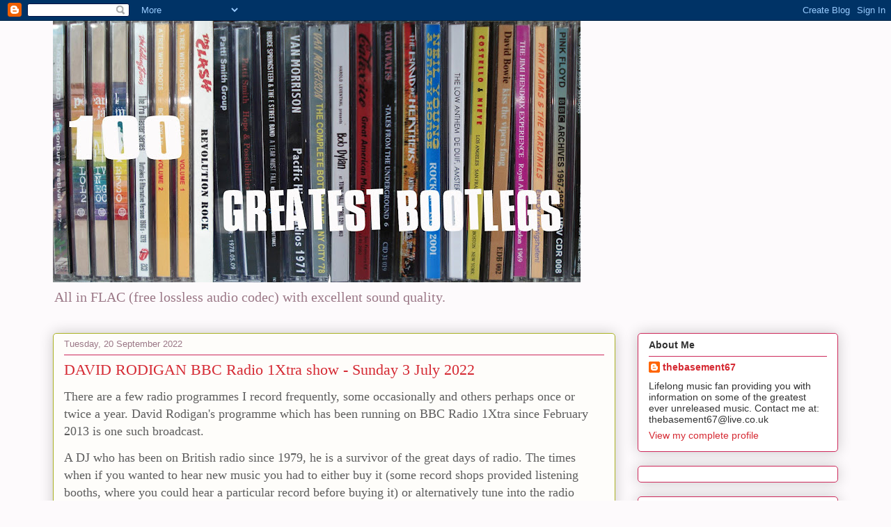

--- FILE ---
content_type: text/html; charset=UTF-8
request_url: https://100greatestbootlegs.blogspot.com/2022/09/
body_size: 22801
content:
<!DOCTYPE html>
<html class='v2' dir='ltr' xmlns='http://www.w3.org/1999/xhtml' xmlns:b='http://www.google.com/2005/gml/b' xmlns:data='http://www.google.com/2005/gml/data' xmlns:expr='http://www.google.com/2005/gml/expr'>
<head>
<link href='https://www.blogger.com/static/v1/widgets/335934321-css_bundle_v2.css' rel='stylesheet' type='text/css'/>
<meta content='width=1100' name='viewport'/>
<meta content='text/html; charset=UTF-8' http-equiv='Content-Type'/>
<meta content='blogger' name='generator'/>
<link href='https://100greatestbootlegs.blogspot.com/favicon.ico' rel='icon' type='image/x-icon'/>
<link href='https://100greatestbootlegs.blogspot.com/2022/09/' rel='canonical'/>
<link rel="alternate" type="application/atom+xml" title="100 greatest bootlegs - Atom" href="https://100greatestbootlegs.blogspot.com/feeds/posts/default" />
<link rel="alternate" type="application/rss+xml" title="100 greatest bootlegs - RSS" href="https://100greatestbootlegs.blogspot.com/feeds/posts/default?alt=rss" />
<link rel="service.post" type="application/atom+xml" title="100 greatest bootlegs - Atom" href="https://www.blogger.com/feeds/3360273330867735076/posts/default" />
<!--Can't find substitution for tag [blog.ieCssRetrofitLinks]-->
<meta content='a blog about the greatest bootlegs available on the internet' name='description'/>
<meta content='https://100greatestbootlegs.blogspot.com/2022/09/' property='og:url'/>
<meta content='100 greatest bootlegs' property='og:title'/>
<meta content='a blog about the greatest bootlegs available on the internet' property='og:description'/>
<title>100 greatest bootlegs: September 2022</title>
<style id='page-skin-1' type='text/css'><!--
/*
-----------------------------------------------
Blogger Template Style
Name:     Awesome Inc.
Designer: Tina Chen
URL:      tinachen.org
----------------------------------------------- */
/* Content
----------------------------------------------- */
body {
font: normal normal 13px Arial, Tahoma, Helvetica, FreeSans, sans-serif;
color: #5d5d5d;
background: #fdfafc none no-repeat scroll center center;
}
html body .content-outer {
min-width: 0;
max-width: 100%;
width: 100%;
}
a:link {
text-decoration: none;
color: #9b3fd9;
}
a:visited {
text-decoration: none;
color: #7321ac;
}
a:hover {
text-decoration: underline;
color: #9b3fd9;
}
.body-fauxcolumn-outer .cap-top {
position: absolute;
z-index: 1;
height: 276px;
width: 100%;
background: transparent none repeat-x scroll top left;
_background-image: none;
}
/* Columns
----------------------------------------------- */
.content-inner {
padding: 0;
}
.header-inner .section {
margin: 0 16px;
}
.tabs-inner .section {
margin: 0 16px;
}
.main-inner {
padding-top: 30px;
}
.main-inner .column-center-inner,
.main-inner .column-left-inner,
.main-inner .column-right-inner {
padding: 0 5px;
}
*+html body .main-inner .column-center-inner {
margin-top: -30px;
}
#layout .main-inner .column-center-inner {
margin-top: 0;
}
/* Header
----------------------------------------------- */
.header-outer {
margin: 0 0 0 0;
background: rgba(88, 88, 88, 0) none repeat scroll 0 0;
}
.Header h1 {
font: normal normal 48px Georgia, Utopia, 'Palatino Linotype', Palatino, serif;
color: #333333;
text-shadow: 0 0 -1px #000000;
}
.Header h1 a {
color: #333333;
}
.Header .description {
font: normal normal 20px Georgia, Utopia, 'Palatino Linotype', Palatino, serif;
color: #9b7887;
}
.header-inner .Header .titlewrapper,
.header-inner .Header .descriptionwrapper {
padding-left: 0;
padding-right: 0;
margin-bottom: 0;
}
.header-inner .Header .titlewrapper {
padding-top: 22px;
}
/* Tabs
----------------------------------------------- */
.tabs-outer {
overflow: hidden;
position: relative;
background: #ce9292 url(//www.blogblog.com/1kt/awesomeinc/tabs_gradient_light.png) repeat scroll 0 0;
}
#layout .tabs-outer {
overflow: visible;
}
.tabs-cap-top, .tabs-cap-bottom {
position: absolute;
width: 100%;
border-top: 1px solid #9b7887;
}
.tabs-cap-bottom {
bottom: 0;
}
.tabs-inner .widget li a {
display: inline-block;
margin: 0;
padding: .6em 1.5em;
font: normal normal 13px Arial, Tahoma, Helvetica, FreeSans, sans-serif;
color: #5d5d5d;
border-top: 1px solid #9b7887;
border-bottom: 1px solid #9b7887;
border-left: 1px solid #9b7887;
height: 16px;
line-height: 16px;
}
.tabs-inner .widget li:last-child a {
border-right: 1px solid #9b7887;
}
.tabs-inner .widget li.selected a, .tabs-inner .widget li a:hover {
background: #895b5b url(//www.blogblog.com/1kt/awesomeinc/tabs_gradient_light.png) repeat-x scroll 0 -100px;
color: #ffffff;
}
/* Headings
----------------------------------------------- */
h2 {
font: normal bold 14px Arial, Tahoma, Helvetica, FreeSans, sans-serif;
color: #333333;
}
/* Widgets
----------------------------------------------- */
.main-inner .section {
margin: 0 27px;
padding: 0;
}
.main-inner .column-left-outer,
.main-inner .column-right-outer {
margin-top: 0;
}
#layout .main-inner .column-left-outer,
#layout .main-inner .column-right-outer {
margin-top: 0;
}
.main-inner .column-left-inner,
.main-inner .column-right-inner {
background: rgba(88, 88, 88, 0) none repeat 0 0;
-moz-box-shadow: 0 0 0 rgba(0, 0, 0, .2);
-webkit-box-shadow: 0 0 0 rgba(0, 0, 0, .2);
-goog-ms-box-shadow: 0 0 0 rgba(0, 0, 0, .2);
box-shadow: 0 0 0 rgba(0, 0, 0, .2);
-moz-border-radius: 5px;
-webkit-border-radius: 5px;
-goog-ms-border-radius: 5px;
border-radius: 5px;
}
#layout .main-inner .column-left-inner,
#layout .main-inner .column-right-inner {
margin-top: 0;
}
.sidebar .widget {
font: normal normal 14px Arial, Tahoma, Helvetica, FreeSans, sans-serif;
color: #333333;
}
.sidebar .widget a:link {
color: #d52a33;
}
.sidebar .widget a:visited {
color: #7d181e;
}
.sidebar .widget a:hover {
color: #d52a33;
}
.sidebar .widget h2 {
text-shadow: 0 0 -1px #000000;
}
.main-inner .widget {
background-color: #ffffff;
border: 1px solid #cd285a;
padding: 0 15px 15px;
margin: 20px -16px;
-moz-box-shadow: 0 0 20px rgba(0, 0, 0, .2);
-webkit-box-shadow: 0 0 20px rgba(0, 0, 0, .2);
-goog-ms-box-shadow: 0 0 20px rgba(0, 0, 0, .2);
box-shadow: 0 0 20px rgba(0, 0, 0, .2);
-moz-border-radius: 5px;
-webkit-border-radius: 5px;
-goog-ms-border-radius: 5px;
border-radius: 5px;
}
.main-inner .widget h2 {
margin: 0 -0;
padding: .6em 0 .5em;
border-bottom: 1px solid rgba(88, 88, 88, 0);
}
.footer-inner .widget h2 {
padding: 0 0 .4em;
border-bottom: 1px solid rgba(88, 88, 88, 0);
}
.main-inner .widget h2 + div, .footer-inner .widget h2 + div {
border-top: 1px solid #cd285a;
padding-top: 8px;
}
.main-inner .widget .widget-content {
margin: 0 -0;
padding: 7px 0 0;
}
.main-inner .widget ul, .main-inner .widget #ArchiveList ul.flat {
margin: -8px -15px 0;
padding: 0;
list-style: none;
}
.main-inner .widget #ArchiveList {
margin: -8px 0 0;
}
.main-inner .widget ul li, .main-inner .widget #ArchiveList ul.flat li {
padding: .5em 15px;
text-indent: 0;
color: #787878;
border-top: 0 solid #cd285a;
border-bottom: 1px solid rgba(88, 88, 88, 0);
}
.main-inner .widget #ArchiveList ul li {
padding-top: .25em;
padding-bottom: .25em;
}
.main-inner .widget ul li:first-child, .main-inner .widget #ArchiveList ul.flat li:first-child {
border-top: none;
}
.main-inner .widget ul li:last-child, .main-inner .widget #ArchiveList ul.flat li:last-child {
border-bottom: none;
}
.post-body {
position: relative;
}
.main-inner .widget .post-body ul {
padding: 0 2.5em;
margin: .5em 0;
list-style: disc;
}
.main-inner .widget .post-body ul li {
padding: 0.25em 0;
margin-bottom: .25em;
color: #5d5d5d;
border: none;
}
.footer-inner .widget ul {
padding: 0;
list-style: none;
}
.widget .zippy {
color: #787878;
}
/* Posts
----------------------------------------------- */
body .main-inner .Blog {
padding: 0;
margin-bottom: 1em;
background-color: transparent;
border: none;
-moz-box-shadow: 0 0 0 rgba(0, 0, 0, 0);
-webkit-box-shadow: 0 0 0 rgba(0, 0, 0, 0);
-goog-ms-box-shadow: 0 0 0 rgba(0, 0, 0, 0);
box-shadow: 0 0 0 rgba(0, 0, 0, 0);
}
.main-inner .section:last-child .Blog:last-child {
padding: 0;
margin-bottom: 1em;
}
.main-inner .widget h2.date-header {
margin: 0 -15px 1px;
padding: 0 0 0 0;
font: normal normal 13px Arial, Tahoma, Helvetica, FreeSans, sans-serif;
color: #9b7887;
background: transparent none no-repeat scroll top left;
border-top: 0 solid #aab123;
border-bottom: 1px solid rgba(88, 88, 88, 0);
-moz-border-radius-topleft: 0;
-moz-border-radius-topright: 0;
-webkit-border-top-left-radius: 0;
-webkit-border-top-right-radius: 0;
border-top-left-radius: 0;
border-top-right-radius: 0;
position: static;
bottom: 100%;
right: 15px;
text-shadow: 0 0 -1px #000000;
}
.main-inner .widget h2.date-header span {
font: normal normal 13px Arial, Tahoma, Helvetica, FreeSans, sans-serif;
display: block;
padding: .5em 15px;
border-left: 0 solid #aab123;
border-right: 0 solid #aab123;
}
.date-outer {
position: relative;
margin: 30px 0 20px;
padding: 0 15px;
background-color: #fefdfa;
border: 1px solid #aab123;
-moz-box-shadow: 0 0 20px rgba(0, 0, 0, .2);
-webkit-box-shadow: 0 0 20px rgba(0, 0, 0, .2);
-goog-ms-box-shadow: 0 0 20px rgba(0, 0, 0, .2);
box-shadow: 0 0 20px rgba(0, 0, 0, .2);
-moz-border-radius: 5px;
-webkit-border-radius: 5px;
-goog-ms-border-radius: 5px;
border-radius: 5px;
}
.date-outer:first-child {
margin-top: 0;
}
.date-outer:last-child {
margin-bottom: 20px;
-moz-border-radius-bottomleft: 5px;
-moz-border-radius-bottomright: 5px;
-webkit-border-bottom-left-radius: 5px;
-webkit-border-bottom-right-radius: 5px;
-goog-ms-border-bottom-left-radius: 5px;
-goog-ms-border-bottom-right-radius: 5px;
border-bottom-left-radius: 5px;
border-bottom-right-radius: 5px;
}
.date-posts {
margin: 0 -0;
padding: 0 0;
clear: both;
}
.post-outer, .inline-ad {
border-top: 1px solid #aab123;
margin: 0 -0;
padding: 15px 0;
}
.post-outer {
padding-bottom: 10px;
}
.post-outer:first-child {
padding-top: 0;
border-top: none;
}
.post-outer:last-child, .inline-ad:last-child {
border-bottom: none;
}
.post-body {
position: relative;
}
.post-body img {
padding: 8px;
background: #ffffff;
border: 1px solid #d1d1d1;
-moz-box-shadow: 0 0 20px rgba(0, 0, 0, .2);
-webkit-box-shadow: 0 0 20px rgba(0, 0, 0, .2);
box-shadow: 0 0 20px rgba(0, 0, 0, .2);
-moz-border-radius: 5px;
-webkit-border-radius: 5px;
border-radius: 5px;
}
h3.post-title, h4 {
font: normal normal 22px Georgia, Utopia, 'Palatino Linotype', Palatino, serif;
color: #d52a33;
}
h3.post-title a {
font: normal normal 22px Georgia, Utopia, 'Palatino Linotype', Palatino, serif;
color: #d52a33;
}
h3.post-title a:hover {
color: #9b3fd9;
text-decoration: underline;
}
.post-header {
margin: 0 0 1em;
}
.post-body {
line-height: 1.4;
}
.post-outer h2 {
color: #5d5d5d;
}
.post-footer {
margin: 1.5em 0 0;
}
#blog-pager {
padding: 15px;
font-size: 120%;
background-color: #fefdfa;
border: 1px solid #cd285a;
-moz-box-shadow: 0 0 20px rgba(0, 0, 0, .2);
-webkit-box-shadow: 0 0 20px rgba(0, 0, 0, .2);
-goog-ms-box-shadow: 0 0 20px rgba(0, 0, 0, .2);
box-shadow: 0 0 20px rgba(0, 0, 0, .2);
-moz-border-radius: 5px;
-webkit-border-radius: 5px;
-goog-ms-border-radius: 5px;
border-radius: 5px;
-moz-border-radius-topleft: 5px;
-moz-border-radius-topright: 5px;
-webkit-border-top-left-radius: 5px;
-webkit-border-top-right-radius: 5px;
-goog-ms-border-top-left-radius: 5px;
-goog-ms-border-top-right-radius: 5px;
border-top-left-radius: 5px;
border-top-right-radius-topright: 5px;
margin-top: 1em;
}
.blog-feeds, .post-feeds {
margin: 1em 0;
text-align: center;
color: #333333;
}
.blog-feeds a, .post-feeds a {
color: #d52a33;
}
.blog-feeds a:visited, .post-feeds a:visited {
color: #7d181e;
}
.blog-feeds a:hover, .post-feeds a:hover {
color: #d52a33;
}
.post-outer .comments {
margin-top: 2em;
}
/* Comments
----------------------------------------------- */
.comments .comments-content .icon.blog-author {
background-repeat: no-repeat;
background-image: url([data-uri]);
}
.comments .comments-content .loadmore a {
border-top: 1px solid #9b7887;
border-bottom: 1px solid #9b7887;
}
.comments .continue {
border-top: 2px solid #9b7887;
}
/* Footer
----------------------------------------------- */
.footer-outer {
margin: -20px 0 -1px;
padding: 20px 0 0;
color: #333333;
overflow: hidden;
}
.footer-fauxborder-left {
border-top: 1px solid #cd285a;
background: #fefdfa none repeat scroll 0 0;
-moz-box-shadow: 0 0 20px rgba(0, 0, 0, .2);
-webkit-box-shadow: 0 0 20px rgba(0, 0, 0, .2);
-goog-ms-box-shadow: 0 0 20px rgba(0, 0, 0, .2);
box-shadow: 0 0 20px rgba(0, 0, 0, .2);
margin: 0 -20px;
}
/* Mobile
----------------------------------------------- */
body.mobile {
background-size: auto;
}
.mobile .body-fauxcolumn-outer {
background: transparent none repeat scroll top left;
}
*+html body.mobile .main-inner .column-center-inner {
margin-top: 0;
}
.mobile .main-inner .widget {
padding: 0 0 15px;
}
.mobile .main-inner .widget h2 + div,
.mobile .footer-inner .widget h2 + div {
border-top: none;
padding-top: 0;
}
.mobile .footer-inner .widget h2 {
padding: 0.5em 0;
border-bottom: none;
}
.mobile .main-inner .widget .widget-content {
margin: 0;
padding: 7px 0 0;
}
.mobile .main-inner .widget ul,
.mobile .main-inner .widget #ArchiveList ul.flat {
margin: 0 -15px 0;
}
.mobile .main-inner .widget h2.date-header {
right: 0;
}
.mobile .date-header span {
padding: 0.4em 0;
}
.mobile .date-outer:first-child {
margin-bottom: 0;
border: 1px solid #aab123;
-moz-border-radius-topleft: 5px;
-moz-border-radius-topright: 5px;
-webkit-border-top-left-radius: 5px;
-webkit-border-top-right-radius: 5px;
-goog-ms-border-top-left-radius: 5px;
-goog-ms-border-top-right-radius: 5px;
border-top-left-radius: 5px;
border-top-right-radius: 5px;
}
.mobile .date-outer {
border-color: #aab123;
border-width: 0 1px 1px;
}
.mobile .date-outer:last-child {
margin-bottom: 0;
}
.mobile .main-inner {
padding: 0;
}
.mobile .header-inner .section {
margin: 0;
}
.mobile .post-outer, .mobile .inline-ad {
padding: 5px 0;
}
.mobile .tabs-inner .section {
margin: 0 10px;
}
.mobile .main-inner .widget h2 {
margin: 0;
padding: 0;
}
.mobile .main-inner .widget h2.date-header span {
padding: 0;
}
.mobile .main-inner .widget .widget-content {
margin: 0;
padding: 7px 0 0;
}
.mobile #blog-pager {
border: 1px solid transparent;
background: #fefdfa none repeat scroll 0 0;
}
.mobile .main-inner .column-left-inner,
.mobile .main-inner .column-right-inner {
background: rgba(88, 88, 88, 0) none repeat 0 0;
-moz-box-shadow: none;
-webkit-box-shadow: none;
-goog-ms-box-shadow: none;
box-shadow: none;
}
.mobile .date-posts {
margin: 0;
padding: 0;
}
.mobile .footer-fauxborder-left {
margin: 0;
border-top: inherit;
}
.mobile .main-inner .section:last-child .Blog:last-child {
margin-bottom: 0;
}
.mobile-index-contents {
color: #5d5d5d;
}
.mobile .mobile-link-button {
background: #9b3fd9 url(//www.blogblog.com/1kt/awesomeinc/tabs_gradient_light.png) repeat scroll 0 0;
}
.mobile-link-button a:link, .mobile-link-button a:visited {
color: #ffffff;
}
.mobile .tabs-inner .PageList .widget-content {
background: transparent;
border-top: 1px solid;
border-color: #9b7887;
color: #5d5d5d;
}
.mobile .tabs-inner .PageList .widget-content .pagelist-arrow {
border-left: 1px solid #9b7887;
}

--></style>
<style id='template-skin-1' type='text/css'><!--
body {
min-width: 1160px;
}
.content-outer, .content-fauxcolumn-outer, .region-inner {
min-width: 1160px;
max-width: 1160px;
_width: 1160px;
}
.main-inner .columns {
padding-left: 0px;
padding-right: 320px;
}
.main-inner .fauxcolumn-center-outer {
left: 0px;
right: 320px;
/* IE6 does not respect left and right together */
_width: expression(this.parentNode.offsetWidth -
parseInt("0px") -
parseInt("320px") + 'px');
}
.main-inner .fauxcolumn-left-outer {
width: 0px;
}
.main-inner .fauxcolumn-right-outer {
width: 320px;
}
.main-inner .column-left-outer {
width: 0px;
right: 100%;
margin-left: -0px;
}
.main-inner .column-right-outer {
width: 320px;
margin-right: -320px;
}
#layout {
min-width: 0;
}
#layout .content-outer {
min-width: 0;
width: 800px;
}
#layout .region-inner {
min-width: 0;
width: auto;
}
--></style>
<link href='https://www.blogger.com/dyn-css/authorization.css?targetBlogID=3360273330867735076&amp;zx=0bfabc60-e426-43e0-ac28-4d1810eaefdb' media='none' onload='if(media!=&#39;all&#39;)media=&#39;all&#39;' rel='stylesheet'/><noscript><link href='https://www.blogger.com/dyn-css/authorization.css?targetBlogID=3360273330867735076&amp;zx=0bfabc60-e426-43e0-ac28-4d1810eaefdb' rel='stylesheet'/></noscript>
<meta name='google-adsense-platform-account' content='ca-host-pub-1556223355139109'/>
<meta name='google-adsense-platform-domain' content='blogspot.com'/>

</head>
<body class='loading variant-renewable'>
<div class='navbar section' id='navbar'><div class='widget Navbar' data-version='1' id='Navbar1'><script type="text/javascript">
    function setAttributeOnload(object, attribute, val) {
      if(window.addEventListener) {
        window.addEventListener('load',
          function(){ object[attribute] = val; }, false);
      } else {
        window.attachEvent('onload', function(){ object[attribute] = val; });
      }
    }
  </script>
<div id="navbar-iframe-container"></div>
<script type="text/javascript" src="https://apis.google.com/js/platform.js"></script>
<script type="text/javascript">
      gapi.load("gapi.iframes:gapi.iframes.style.bubble", function() {
        if (gapi.iframes && gapi.iframes.getContext) {
          gapi.iframes.getContext().openChild({
              url: 'https://www.blogger.com/navbar/3360273330867735076?origin\x3dhttps://100greatestbootlegs.blogspot.com',
              where: document.getElementById("navbar-iframe-container"),
              id: "navbar-iframe"
          });
        }
      });
    </script><script type="text/javascript">
(function() {
var script = document.createElement('script');
script.type = 'text/javascript';
script.src = '//pagead2.googlesyndication.com/pagead/js/google_top_exp.js';
var head = document.getElementsByTagName('head')[0];
if (head) {
head.appendChild(script);
}})();
</script>
</div></div>
<div class='body-fauxcolumns'>
<div class='fauxcolumn-outer body-fauxcolumn-outer'>
<div class='cap-top'>
<div class='cap-left'></div>
<div class='cap-right'></div>
</div>
<div class='fauxborder-left'>
<div class='fauxborder-right'></div>
<div class='fauxcolumn-inner'>
</div>
</div>
<div class='cap-bottom'>
<div class='cap-left'></div>
<div class='cap-right'></div>
</div>
</div>
</div>
<div class='content'>
<div class='content-fauxcolumns'>
<div class='fauxcolumn-outer content-fauxcolumn-outer'>
<div class='cap-top'>
<div class='cap-left'></div>
<div class='cap-right'></div>
</div>
<div class='fauxborder-left'>
<div class='fauxborder-right'></div>
<div class='fauxcolumn-inner'>
</div>
</div>
<div class='cap-bottom'>
<div class='cap-left'></div>
<div class='cap-right'></div>
</div>
</div>
</div>
<div class='content-outer'>
<div class='content-cap-top cap-top'>
<div class='cap-left'></div>
<div class='cap-right'></div>
</div>
<div class='fauxborder-left content-fauxborder-left'>
<div class='fauxborder-right content-fauxborder-right'></div>
<div class='content-inner'>
<header>
<div class='header-outer'>
<div class='header-cap-top cap-top'>
<div class='cap-left'></div>
<div class='cap-right'></div>
</div>
<div class='fauxborder-left header-fauxborder-left'>
<div class='fauxborder-right header-fauxborder-right'></div>
<div class='region-inner header-inner'>
<div class='header section' id='header'><div class='widget Header' data-version='1' id='Header1'>
<div id='header-inner'>
<a href='https://100greatestbootlegs.blogspot.com/' style='display: block'>
<img alt='100 greatest bootlegs' height='376px; ' id='Header1_headerimg' src='https://blogger.googleusercontent.com/img/b/R29vZ2xl/AVvXsEh31gbp6IAVQzrN-t6EDv1fxWkWJ1FTfnoKytWWf_ybywpJpwlC0B1oGbbzlasfu9YpUFUdEkyNPLsDuqAXbr-CqwVp7FfzBXR35aKGaFYBLQemyzoEvBuApSKHyFmqInT3ssh37G5fRSWe/s758/blog+background+newest+pic+3.jpg' style='display: block' width='758px; '/>
</a>
<div class='descriptionwrapper'>
<p class='description'><span>All in FLAC (free lossless audio codec) with excellent sound quality. </span></p>
</div>
</div>
</div></div>
</div>
</div>
<div class='header-cap-bottom cap-bottom'>
<div class='cap-left'></div>
<div class='cap-right'></div>
</div>
</div>
</header>
<div class='tabs-outer'>
<div class='tabs-cap-top cap-top'>
<div class='cap-left'></div>
<div class='cap-right'></div>
</div>
<div class='fauxborder-left tabs-fauxborder-left'>
<div class='fauxborder-right tabs-fauxborder-right'></div>
<div class='region-inner tabs-inner'>
<div class='tabs no-items section' id='crosscol'></div>
<div class='tabs no-items section' id='crosscol-overflow'></div>
</div>
</div>
<div class='tabs-cap-bottom cap-bottom'>
<div class='cap-left'></div>
<div class='cap-right'></div>
</div>
</div>
<div class='main-outer'>
<div class='main-cap-top cap-top'>
<div class='cap-left'></div>
<div class='cap-right'></div>
</div>
<div class='fauxborder-left main-fauxborder-left'>
<div class='fauxborder-right main-fauxborder-right'></div>
<div class='region-inner main-inner'>
<div class='columns fauxcolumns'>
<div class='fauxcolumn-outer fauxcolumn-center-outer'>
<div class='cap-top'>
<div class='cap-left'></div>
<div class='cap-right'></div>
</div>
<div class='fauxborder-left'>
<div class='fauxborder-right'></div>
<div class='fauxcolumn-inner'>
</div>
</div>
<div class='cap-bottom'>
<div class='cap-left'></div>
<div class='cap-right'></div>
</div>
</div>
<div class='fauxcolumn-outer fauxcolumn-left-outer'>
<div class='cap-top'>
<div class='cap-left'></div>
<div class='cap-right'></div>
</div>
<div class='fauxborder-left'>
<div class='fauxborder-right'></div>
<div class='fauxcolumn-inner'>
</div>
</div>
<div class='cap-bottom'>
<div class='cap-left'></div>
<div class='cap-right'></div>
</div>
</div>
<div class='fauxcolumn-outer fauxcolumn-right-outer'>
<div class='cap-top'>
<div class='cap-left'></div>
<div class='cap-right'></div>
</div>
<div class='fauxborder-left'>
<div class='fauxborder-right'></div>
<div class='fauxcolumn-inner'>
</div>
</div>
<div class='cap-bottom'>
<div class='cap-left'></div>
<div class='cap-right'></div>
</div>
</div>
<!-- corrects IE6 width calculation -->
<div class='columns-inner'>
<div class='column-center-outer'>
<div class='column-center-inner'>
<div class='main section' id='main'><div class='widget Blog' data-version='1' id='Blog1'>
<div class='blog-posts hfeed'>

          <div class="date-outer">
        
<h2 class='date-header'><span>Tuesday, 20 September 2022</span></h2>

          <div class="date-posts">
        
<div class='post-outer'>
<div class='post hentry' itemprop='blogPost' itemscope='itemscope' itemtype='http://schema.org/BlogPosting'>
<meta content='https://blogger.googleusercontent.com/img/b/R29vZ2xl/AVvXsEh1B23YWUp_hvPmjCMO00yiyREZWfZWJ6l9W-vfc43aNEZaNhXFpIJFnBEFwu_DOm-iIKun4OMi6CYpeXgXuXggwptLp_h2Bq_R7Jqtjm4utRjWlxcYdsHz5iOL1v9ZS-GumV6GbciaYPCHUQ0dyw9Z2tZcObJUPCPgsSiHfv3Eoq5YUDROaLVcccKBvQ/s320/Rodigan%201%20X%20fr%203%20jul%2022.jpg' itemprop='image_url'/>
<meta content='3360273330867735076' itemprop='blogId'/>
<meta content='4237634831904946675' itemprop='postId'/>
<a name='4237634831904946675'></a>
<h3 class='post-title entry-title' itemprop='name'>
<a href='https://100greatestbootlegs.blogspot.com/2022/09/david-rodigan-bbc-radio-1xtra-show.html'>DAVID RODIGAN BBC Radio 1Xtra show - Sunday 3 July 2022</a>
</h3>
<div class='post-header'>
<div class='post-header-line-1'></div>
</div>
<div class='post-body entry-content' id='post-body-4237634831904946675' itemprop='articleBody'>
<p><span style="font-size: large;"><span style="font-family: verdana;">There are a few radio programmes I record frequently, some occasionally and others perhaps once or twice a year. David Rodigan's programme which has been running on BBC Radio 1Xtra since February 2013 is one such broadcast.&nbsp;</span></span></p><p><span style="font-size: large;"><span style="font-family: verdana;">A DJ who has been on British radio since 1979, he is a survivor of the great days of radio. The times when if you wanted to hear new music you had to either buy it (some record shops provided listening booths, where you could hear a particular record before buying it) or alternatively tune into the radio because music based TV programmes were few and far between. The best DJ's drew a fanatical listener base, John Peel, Bob Harris, Tommy Vance, Anne Nightingale, Andy Kershaw, Ranking Miss P and Roger Scott etc.</span></span></p><p><span style="font-size: large;"><span style="font-family: verdana;">This is #239 of the programmes I've been recording since 2017. Reggae heads will recognize familiar names like Ini Kamoze, Cocoa Tea, Sean Paul, Alton Ellis, Roland Alphonso, The Heptones and Freddie Mcgregor. Some of the greatest newer artists such as Sevana, Protoje, The Frightnrs and Busy Signal, are names that Rodigan has been a big supporter of with frequent plays. &nbsp;<br /></span></span></p><p><span style="font-size: large;"><span style="font-family: verdana;">I make an edited version of the programme which excludes repeated songs as much as possible (to avoid a collection of discs with the same tracks repeated). Each disc is listened to during the following week's travelling. If you want a cd player for your car I can recommend 'Blaupunkt' they were issued as standard when my VW was made 20 years ago, both are still going strong!</span></span></p><p><span style="font-size: large;"><span style="font-family: verdana;">If you haven't listened to this music since the days when reggae was king, you may be pleasantly surprised. Jamaica is still a hotbed of talent and great tunes.</span></span></p><p><span style="font-size: large;"><span style="font-family: verdana;"></span></span></p><div class="separator" style="clear: both; text-align: center;"><span style="font-size: large;"><a href="https://blogger.googleusercontent.com/img/b/R29vZ2xl/AVvXsEh1B23YWUp_hvPmjCMO00yiyREZWfZWJ6l9W-vfc43aNEZaNhXFpIJFnBEFwu_DOm-iIKun4OMi6CYpeXgXuXggwptLp_h2Bq_R7Jqtjm4utRjWlxcYdsHz5iOL1v9ZS-GumV6GbciaYPCHUQ0dyw9Z2tZcObJUPCPgsSiHfv3Eoq5YUDROaLVcccKBvQ/s1115/Rodigan%201%20X%20fr%203%20jul%2022.jpg" imageanchor="1" style="margin-left: 1em; margin-right: 1em;"><img border="0" data-original-height="1115" data-original-width="1115" height="320" src="https://blogger.googleusercontent.com/img/b/R29vZ2xl/AVvXsEh1B23YWUp_hvPmjCMO00yiyREZWfZWJ6l9W-vfc43aNEZaNhXFpIJFnBEFwu_DOm-iIKun4OMi6CYpeXgXuXggwptLp_h2Bq_R7Jqtjm4utRjWlxcYdsHz5iOL1v9ZS-GumV6GbciaYPCHUQ0dyw9Z2tZcObJUPCPgsSiHfv3Eoq5YUDROaLVcccKBvQ/s320/Rodigan%201%20X%20fr%203%20jul%2022.jpg" width="320" /></a></span></div><span style="font-size: large;"><br /></span><p></p><p><span style="font-size: large;"><span style="font-family: verdana;"><b>David Rodigan BBC Radio 1Xtra<br />Sunday 3 July 2022 / 11pm-1am (BBC i-player recording)&nbsp;&nbsp; &nbsp;</b><br /><br />01. Alfa Zeta - We A Zip (ft. Chi Ching Ching)<br />02. Ini Kamoze - Hot Stepper <br />03* Kranium - Section&nbsp;&nbsp; &nbsp;&nbsp;&nbsp; &nbsp;&nbsp;&nbsp; &nbsp;<br />04. Peter Hunnigale - Big City Life<br />05. Cocoa Tea - Tune In<br />06. Fat Freddy&#8217;s Drop - Ten Feet Tall<br />07. The Nextmen - Big Time (ft. Kiko Bun)<br />08. Tarrus Riley - Good Girl Gone Bad (ft. Konshens)<br />09* Protoje - Incient Stepping&nbsp;&nbsp; &nbsp;&nbsp;&nbsp; &nbsp;&nbsp;&nbsp; &nbsp;<br />10. Super Cat - Under Pressure<br />11. Alton Ellis - Rock Steady<br />12. Roland Alphonso - El Torro | In A Rockin' Mood <br />13. The Heptones - Fight It To The Top *3 o'clock drop*<br />14. Crate Classics - Fire Corner (Remix)<br />15. Mungo&#8217;s Hi Fi &amp; Kiko Bun - Miss Burnett<br />16. The Frightnrs - You Still<br />17. Busy Signal - Sound Dead (Show Hands)<br />18. Sanchez - Missing You<br />19. Tessellated - Contact<br />20. Gentleman - Over The Hills<br /><br />Lineage:<br />I-Sound for Windows 7/10 &gt; BBC i-player stream &gt; WAV 16bit 44kHz &gt; TLH &gt; Flac (8)</span></span></p><p><span style="font-size: large;"><span style="font-family: verdana;"><span style="font-size: small;"><a href="https://mega.nz/file/Y80ChYTC#jN6vg2rAa9x0-VPr2RhIKzqba80Y9bAH49F0rTJAUbQ">LINK</a></span>&nbsp;</span></span></p><p><span style="font-size: large;"><span style="font-family: verdana;"></span></span></p><div class="separator" style="clear: both; text-align: center;"><span style="font-size: large;"><a href="https://blogger.googleusercontent.com/img/b/R29vZ2xl/AVvXsEjirCdOxjp-OYudCeGQAE4WjcnzNM5a7bFkO23Gv_-a4ecCwYPEVlFFvRQx_jk3lu-CK9u6K-z4pTIpcHPowNxOSr7KEsdomS_Kd9eMPa7kkFLCn47f01gvF3zIOzqpohh-St4o9ybHoLN9XRw3d9PoNtrb0XdMnrl-uELVD6JZaA1y5amPvFXj31ftpg/s1115/rodigan%201xtra%20%20bck%203%20jul%2022.jpg" imageanchor="1" style="margin-left: 1em; margin-right: 1em;"><img border="0" data-original-height="1115" data-original-width="1115" height="320" src="https://blogger.googleusercontent.com/img/b/R29vZ2xl/AVvXsEjirCdOxjp-OYudCeGQAE4WjcnzNM5a7bFkO23Gv_-a4ecCwYPEVlFFvRQx_jk3lu-CK9u6K-z4pTIpcHPowNxOSr7KEsdomS_Kd9eMPa7kkFLCn47f01gvF3zIOzqpohh-St4o9ybHoLN9XRw3d9PoNtrb0XdMnrl-uELVD6JZaA1y5amPvFXj31ftpg/s320/rodigan%201xtra%20%20bck%203%20jul%2022.jpg" width="320" /></a></span></div><span style="font-size: large;"><br />&nbsp;</span><p></p>
<div style='clear: both;'></div>
</div>
<div class='post-footer'>
<div class='post-footer-line post-footer-line-1'><span class='post-author vcard'>
Posted by
<span class='fn' itemprop='author' itemscope='itemscope' itemtype='http://schema.org/Person'>
<meta content='https://www.blogger.com/profile/03690944069490467817' itemprop='url'/>
<a class='g-profile' href='https://www.blogger.com/profile/03690944069490467817' rel='author' title='author profile'>
<span itemprop='name'>thebasement67</span>
</a>
</span>
</span>
<span class='post-timestamp'>
at
<meta content='https://100greatestbootlegs.blogspot.com/2022/09/david-rodigan-bbc-radio-1xtra-show.html' itemprop='url'/>
<a class='timestamp-link' href='https://100greatestbootlegs.blogspot.com/2022/09/david-rodigan-bbc-radio-1xtra-show.html' rel='bookmark' title='permanent link'><abbr class='published' itemprop='datePublished' title='2022-09-20T22:45:00+01:00'>22:45</abbr></a>
</span>
<span class='post-comment-link'>
<a class='comment-link' href='https://100greatestbootlegs.blogspot.com/2022/09/david-rodigan-bbc-radio-1xtra-show.html#comment-form' onclick=''>
No comments:
  </a>
</span>
<span class='post-icons'>
<span class='item-control blog-admin pid-1769887224'>
<a href='https://www.blogger.com/post-edit.g?blogID=3360273330867735076&postID=4237634831904946675&from=pencil' title='Edit Post'>
<img alt='' class='icon-action' height='18' src='https://resources.blogblog.com/img/icon18_edit_allbkg.gif' width='18'/>
</a>
</span>
</span>
<div class='post-share-buttons goog-inline-block'>
<a class='goog-inline-block share-button sb-email' href='https://www.blogger.com/share-post.g?blogID=3360273330867735076&postID=4237634831904946675&target=email' target='_blank' title='Email This'><span class='share-button-link-text'>Email This</span></a><a class='goog-inline-block share-button sb-blog' href='https://www.blogger.com/share-post.g?blogID=3360273330867735076&postID=4237634831904946675&target=blog' onclick='window.open(this.href, "_blank", "height=270,width=475"); return false;' target='_blank' title='BlogThis!'><span class='share-button-link-text'>BlogThis!</span></a><a class='goog-inline-block share-button sb-twitter' href='https://www.blogger.com/share-post.g?blogID=3360273330867735076&postID=4237634831904946675&target=twitter' target='_blank' title='Share to X'><span class='share-button-link-text'>Share to X</span></a><a class='goog-inline-block share-button sb-facebook' href='https://www.blogger.com/share-post.g?blogID=3360273330867735076&postID=4237634831904946675&target=facebook' onclick='window.open(this.href, "_blank", "height=430,width=640"); return false;' target='_blank' title='Share to Facebook'><span class='share-button-link-text'>Share to Facebook</span></a><a class='goog-inline-block share-button sb-pinterest' href='https://www.blogger.com/share-post.g?blogID=3360273330867735076&postID=4237634831904946675&target=pinterest' target='_blank' title='Share to Pinterest'><span class='share-button-link-text'>Share to Pinterest</span></a>
</div>
</div>
<div class='post-footer-line post-footer-line-2'><span class='post-labels'>
</span>
</div>
<div class='post-footer-line post-footer-line-3'><span class='post-location'>
</span>
</div>
</div>
</div>
</div>

        </div></div>
      
</div>
<div class='blog-pager' id='blog-pager'>
<span id='blog-pager-newer-link'>
<a class='blog-pager-newer-link' href='https://100greatestbootlegs.blogspot.com/search?updated-max=2023-09-03T22:36:00%2B01:00&amp;max-results=8&amp;reverse-paginate=true' id='Blog1_blog-pager-newer-link' title='Newer Posts'>Newer Posts</a>
</span>
<span id='blog-pager-older-link'>
<a class='blog-pager-older-link' href='https://100greatestbootlegs.blogspot.com/search?updated-max=2022-09-20T22:45:00%2B01:00&amp;max-results=8' id='Blog1_blog-pager-older-link' title='Older Posts'>Older Posts</a>
</span>
<a class='home-link' href='https://100greatestbootlegs.blogspot.com/'>Home</a>
</div>
<div class='clear'></div>
<div class='blog-feeds'>
<div class='feed-links'>
Subscribe to:
<a class='feed-link' href='https://100greatestbootlegs.blogspot.com/feeds/posts/default' target='_blank' type='application/atom+xml'>Comments (Atom)</a>
</div>
</div>
</div></div>
</div>
</div>
<div class='column-left-outer'>
<div class='column-left-inner'>
<aside>
</aside>
</div>
</div>
<div class='column-right-outer'>
<div class='column-right-inner'>
<aside>
<div class='sidebar section' id='sidebar-right-1'><div class='widget Profile' data-version='1' id='Profile1'>
<h2>About Me</h2>
<div class='widget-content'>
<dl class='profile-datablock'>
<dt class='profile-data'>
<a class='profile-name-link g-profile' href='https://www.blogger.com/profile/03690944069490467817' rel='author' style='background-image: url(//www.blogger.com/img/logo-16.png);'>
thebasement67
</a>
</dt>
<dd class='profile-textblock'>Lifelong music fan providing you with information on some of the greatest ever unreleased music.

Contact me at:       
thebasement67@live.co.uk</dd>
</dl>
<a class='profile-link' href='https://www.blogger.com/profile/03690944069490467817' rel='author'>View my complete profile</a>
<div class='clear'></div>
</div>
</div><div class='widget HTML' data-version='1' id='HTML7'>
<div class='widget-content'>
<script language=javascript>
<!--

//Disable right mouse click Script
//By Maximus (maximus@nsimail.com) w/ mods by DynamicDrive
//For full source code, visit http://www.dynamicdrive.com

var message="Function Disabled!";

///////////////////////////////////
function clickIE4(){
if (event.button==2){
alert(message);
return false;
}
}

function clickNS4(e){
if (document.layers||document.getElementById&&!document.all){
if (e.which==2||e.which==3){
alert(message);
return false;
}
}
}

if (document.layers){
document.captureEvents(Event.MOUSEDOWN);
document.onmousedown=clickNS4;
}
else if (document.all&&!document.getElementById){
document.onmousedown=clickIE4;
}

document.oncontextmenu=new Function("alert(message);return false")

// --> 
</script>
</div>
<div class='clear'></div>
</div><div class='widget Text' data-version='1' id='Text3'>
<h2 class='title'>Downloads</h2>
<div class='widget-content'>
<div>The information and advice provided here should give those interested a starting point, enabling them to hear some of the best unreleased music available on the internet.</div><div><br /></div><div>The majority of download links from the original #1 to #50 greatest bootlegs were removed because of repeated take-down notices and cloud hosting account closures. Some have been replaced, if there is no link then it's not yet available.<br /></div><div><br /></div>The posts following, #51 onwards and those not numbered have been re-posted, again if a link is available it will be at the bottom of the post. <br />
</div>
<div class='clear'></div>
</div><div class='widget HTML' data-version='1' id='HTML1'>
<h2 class='title'>PAYPAL</h2>
<div class='widget-content'>
<form action="https://www.paypal.com/donate" method="post" target="_top">
<input type="hidden" name="hosted_button_id" value="3SNGEB9MZH7B2" />
<input type="image" src="https://www.paypalobjects.com/en_GB/i/btn/btn_donate_LG.gif" border="0" name="submit" title="PayPal - The safer, easier way to pay online!" alt="Donate with PayPal button" />
<img alt="" border="0" src="https://www.paypal.com/en_GB/i/scr/pixel.gif" width="1" height="1" />
</form>
</div>
<div class='clear'></div>
</div><div class='widget BlogArchive' data-version='1' id='BlogArchive1'>
<h2>Blog Archive</h2>
<div class='widget-content'>
<div id='ArchiveList'>
<div id='BlogArchive1_ArchiveList'>
<ul class='hierarchy'>
<li class='archivedate collapsed'>
<a class='toggle' href='javascript:void(0)'>
<span class='zippy'>

        &#9658;&#160;
      
</span>
</a>
<a class='post-count-link' href='https://100greatestbootlegs.blogspot.com/2026/'>
2026
</a>
<span class='post-count' dir='ltr'>(1)</span>
<ul class='hierarchy'>
<li class='archivedate collapsed'>
<a class='toggle' href='javascript:void(0)'>
<span class='zippy'>

        &#9658;&#160;
      
</span>
</a>
<a class='post-count-link' href='https://100greatestbootlegs.blogspot.com/2026/01/'>
January
</a>
<span class='post-count' dir='ltr'>(1)</span>
</li>
</ul>
</li>
</ul>
<ul class='hierarchy'>
<li class='archivedate collapsed'>
<a class='toggle' href='javascript:void(0)'>
<span class='zippy'>

        &#9658;&#160;
      
</span>
</a>
<a class='post-count-link' href='https://100greatestbootlegs.blogspot.com/2025/'>
2025
</a>
<span class='post-count' dir='ltr'>(10)</span>
<ul class='hierarchy'>
<li class='archivedate collapsed'>
<a class='toggle' href='javascript:void(0)'>
<span class='zippy'>

        &#9658;&#160;
      
</span>
</a>
<a class='post-count-link' href='https://100greatestbootlegs.blogspot.com/2025/12/'>
December
</a>
<span class='post-count' dir='ltr'>(2)</span>
</li>
</ul>
<ul class='hierarchy'>
<li class='archivedate collapsed'>
<a class='toggle' href='javascript:void(0)'>
<span class='zippy'>

        &#9658;&#160;
      
</span>
</a>
<a class='post-count-link' href='https://100greatestbootlegs.blogspot.com/2025/10/'>
October
</a>
<span class='post-count' dir='ltr'>(2)</span>
</li>
</ul>
<ul class='hierarchy'>
<li class='archivedate collapsed'>
<a class='toggle' href='javascript:void(0)'>
<span class='zippy'>

        &#9658;&#160;
      
</span>
</a>
<a class='post-count-link' href='https://100greatestbootlegs.blogspot.com/2025/08/'>
August
</a>
<span class='post-count' dir='ltr'>(3)</span>
</li>
</ul>
<ul class='hierarchy'>
<li class='archivedate collapsed'>
<a class='toggle' href='javascript:void(0)'>
<span class='zippy'>

        &#9658;&#160;
      
</span>
</a>
<a class='post-count-link' href='https://100greatestbootlegs.blogspot.com/2025/06/'>
June
</a>
<span class='post-count' dir='ltr'>(1)</span>
</li>
</ul>
<ul class='hierarchy'>
<li class='archivedate collapsed'>
<a class='toggle' href='javascript:void(0)'>
<span class='zippy'>

        &#9658;&#160;
      
</span>
</a>
<a class='post-count-link' href='https://100greatestbootlegs.blogspot.com/2025/02/'>
February
</a>
<span class='post-count' dir='ltr'>(1)</span>
</li>
</ul>
<ul class='hierarchy'>
<li class='archivedate collapsed'>
<a class='toggle' href='javascript:void(0)'>
<span class='zippy'>

        &#9658;&#160;
      
</span>
</a>
<a class='post-count-link' href='https://100greatestbootlegs.blogspot.com/2025/01/'>
January
</a>
<span class='post-count' dir='ltr'>(1)</span>
</li>
</ul>
</li>
</ul>
<ul class='hierarchy'>
<li class='archivedate collapsed'>
<a class='toggle' href='javascript:void(0)'>
<span class='zippy'>

        &#9658;&#160;
      
</span>
</a>
<a class='post-count-link' href='https://100greatestbootlegs.blogspot.com/2024/'>
2024
</a>
<span class='post-count' dir='ltr'>(24)</span>
<ul class='hierarchy'>
<li class='archivedate collapsed'>
<a class='toggle' href='javascript:void(0)'>
<span class='zippy'>

        &#9658;&#160;
      
</span>
</a>
<a class='post-count-link' href='https://100greatestbootlegs.blogspot.com/2024/12/'>
December
</a>
<span class='post-count' dir='ltr'>(2)</span>
</li>
</ul>
<ul class='hierarchy'>
<li class='archivedate collapsed'>
<a class='toggle' href='javascript:void(0)'>
<span class='zippy'>

        &#9658;&#160;
      
</span>
</a>
<a class='post-count-link' href='https://100greatestbootlegs.blogspot.com/2024/11/'>
November
</a>
<span class='post-count' dir='ltr'>(1)</span>
</li>
</ul>
<ul class='hierarchy'>
<li class='archivedate collapsed'>
<a class='toggle' href='javascript:void(0)'>
<span class='zippy'>

        &#9658;&#160;
      
</span>
</a>
<a class='post-count-link' href='https://100greatestbootlegs.blogspot.com/2024/09/'>
September
</a>
<span class='post-count' dir='ltr'>(1)</span>
</li>
</ul>
<ul class='hierarchy'>
<li class='archivedate collapsed'>
<a class='toggle' href='javascript:void(0)'>
<span class='zippy'>

        &#9658;&#160;
      
</span>
</a>
<a class='post-count-link' href='https://100greatestbootlegs.blogspot.com/2024/08/'>
August
</a>
<span class='post-count' dir='ltr'>(2)</span>
</li>
</ul>
<ul class='hierarchy'>
<li class='archivedate collapsed'>
<a class='toggle' href='javascript:void(0)'>
<span class='zippy'>

        &#9658;&#160;
      
</span>
</a>
<a class='post-count-link' href='https://100greatestbootlegs.blogspot.com/2024/06/'>
June
</a>
<span class='post-count' dir='ltr'>(2)</span>
</li>
</ul>
<ul class='hierarchy'>
<li class='archivedate collapsed'>
<a class='toggle' href='javascript:void(0)'>
<span class='zippy'>

        &#9658;&#160;
      
</span>
</a>
<a class='post-count-link' href='https://100greatestbootlegs.blogspot.com/2024/02/'>
February
</a>
<span class='post-count' dir='ltr'>(3)</span>
</li>
</ul>
<ul class='hierarchy'>
<li class='archivedate collapsed'>
<a class='toggle' href='javascript:void(0)'>
<span class='zippy'>

        &#9658;&#160;
      
</span>
</a>
<a class='post-count-link' href='https://100greatestbootlegs.blogspot.com/2024/01/'>
January
</a>
<span class='post-count' dir='ltr'>(13)</span>
</li>
</ul>
</li>
</ul>
<ul class='hierarchy'>
<li class='archivedate collapsed'>
<a class='toggle' href='javascript:void(0)'>
<span class='zippy'>

        &#9658;&#160;
      
</span>
</a>
<a class='post-count-link' href='https://100greatestbootlegs.blogspot.com/2023/'>
2023
</a>
<span class='post-count' dir='ltr'>(12)</span>
<ul class='hierarchy'>
<li class='archivedate collapsed'>
<a class='toggle' href='javascript:void(0)'>
<span class='zippy'>

        &#9658;&#160;
      
</span>
</a>
<a class='post-count-link' href='https://100greatestbootlegs.blogspot.com/2023/12/'>
December
</a>
<span class='post-count' dir='ltr'>(2)</span>
</li>
</ul>
<ul class='hierarchy'>
<li class='archivedate collapsed'>
<a class='toggle' href='javascript:void(0)'>
<span class='zippy'>

        &#9658;&#160;
      
</span>
</a>
<a class='post-count-link' href='https://100greatestbootlegs.blogspot.com/2023/11/'>
November
</a>
<span class='post-count' dir='ltr'>(1)</span>
</li>
</ul>
<ul class='hierarchy'>
<li class='archivedate collapsed'>
<a class='toggle' href='javascript:void(0)'>
<span class='zippy'>

        &#9658;&#160;
      
</span>
</a>
<a class='post-count-link' href='https://100greatestbootlegs.blogspot.com/2023/10/'>
October
</a>
<span class='post-count' dir='ltr'>(2)</span>
</li>
</ul>
<ul class='hierarchy'>
<li class='archivedate collapsed'>
<a class='toggle' href='javascript:void(0)'>
<span class='zippy'>

        &#9658;&#160;
      
</span>
</a>
<a class='post-count-link' href='https://100greatestbootlegs.blogspot.com/2023/09/'>
September
</a>
<span class='post-count' dir='ltr'>(1)</span>
</li>
</ul>
<ul class='hierarchy'>
<li class='archivedate collapsed'>
<a class='toggle' href='javascript:void(0)'>
<span class='zippy'>

        &#9658;&#160;
      
</span>
</a>
<a class='post-count-link' href='https://100greatestbootlegs.blogspot.com/2023/08/'>
August
</a>
<span class='post-count' dir='ltr'>(2)</span>
</li>
</ul>
<ul class='hierarchy'>
<li class='archivedate collapsed'>
<a class='toggle' href='javascript:void(0)'>
<span class='zippy'>

        &#9658;&#160;
      
</span>
</a>
<a class='post-count-link' href='https://100greatestbootlegs.blogspot.com/2023/04/'>
April
</a>
<span class='post-count' dir='ltr'>(1)</span>
</li>
</ul>
<ul class='hierarchy'>
<li class='archivedate collapsed'>
<a class='toggle' href='javascript:void(0)'>
<span class='zippy'>

        &#9658;&#160;
      
</span>
</a>
<a class='post-count-link' href='https://100greatestbootlegs.blogspot.com/2023/02/'>
February
</a>
<span class='post-count' dir='ltr'>(1)</span>
</li>
</ul>
<ul class='hierarchy'>
<li class='archivedate collapsed'>
<a class='toggle' href='javascript:void(0)'>
<span class='zippy'>

        &#9658;&#160;
      
</span>
</a>
<a class='post-count-link' href='https://100greatestbootlegs.blogspot.com/2023/01/'>
January
</a>
<span class='post-count' dir='ltr'>(2)</span>
</li>
</ul>
</li>
</ul>
<ul class='hierarchy'>
<li class='archivedate expanded'>
<a class='toggle' href='javascript:void(0)'>
<span class='zippy toggle-open'>

        &#9660;&#160;
      
</span>
</a>
<a class='post-count-link' href='https://100greatestbootlegs.blogspot.com/2022/'>
2022
</a>
<span class='post-count' dir='ltr'>(14)</span>
<ul class='hierarchy'>
<li class='archivedate collapsed'>
<a class='toggle' href='javascript:void(0)'>
<span class='zippy'>

        &#9658;&#160;
      
</span>
</a>
<a class='post-count-link' href='https://100greatestbootlegs.blogspot.com/2022/12/'>
December
</a>
<span class='post-count' dir='ltr'>(1)</span>
</li>
</ul>
<ul class='hierarchy'>
<li class='archivedate collapsed'>
<a class='toggle' href='javascript:void(0)'>
<span class='zippy'>

        &#9658;&#160;
      
</span>
</a>
<a class='post-count-link' href='https://100greatestbootlegs.blogspot.com/2022/11/'>
November
</a>
<span class='post-count' dir='ltr'>(1)</span>
</li>
</ul>
<ul class='hierarchy'>
<li class='archivedate expanded'>
<a class='toggle' href='javascript:void(0)'>
<span class='zippy toggle-open'>

        &#9660;&#160;
      
</span>
</a>
<a class='post-count-link' href='https://100greatestbootlegs.blogspot.com/2022/09/'>
September
</a>
<span class='post-count' dir='ltr'>(1)</span>
<ul class='posts'>
<li><a href='https://100greatestbootlegs.blogspot.com/2022/09/david-rodigan-bbc-radio-1xtra-show.html'>DAVID RODIGAN BBC Radio 1Xtra show - Sunday 3 July...</a></li>
</ul>
</li>
</ul>
<ul class='hierarchy'>
<li class='archivedate collapsed'>
<a class='toggle' href='javascript:void(0)'>
<span class='zippy'>

        &#9658;&#160;
      
</span>
</a>
<a class='post-count-link' href='https://100greatestbootlegs.blogspot.com/2022/08/'>
August
</a>
<span class='post-count' dir='ltr'>(1)</span>
</li>
</ul>
<ul class='hierarchy'>
<li class='archivedate collapsed'>
<a class='toggle' href='javascript:void(0)'>
<span class='zippy'>

        &#9658;&#160;
      
</span>
</a>
<a class='post-count-link' href='https://100greatestbootlegs.blogspot.com/2022/07/'>
July
</a>
<span class='post-count' dir='ltr'>(1)</span>
</li>
</ul>
<ul class='hierarchy'>
<li class='archivedate collapsed'>
<a class='toggle' href='javascript:void(0)'>
<span class='zippy'>

        &#9658;&#160;
      
</span>
</a>
<a class='post-count-link' href='https://100greatestbootlegs.blogspot.com/2022/06/'>
June
</a>
<span class='post-count' dir='ltr'>(2)</span>
</li>
</ul>
<ul class='hierarchy'>
<li class='archivedate collapsed'>
<a class='toggle' href='javascript:void(0)'>
<span class='zippy'>

        &#9658;&#160;
      
</span>
</a>
<a class='post-count-link' href='https://100greatestbootlegs.blogspot.com/2022/05/'>
May
</a>
<span class='post-count' dir='ltr'>(1)</span>
</li>
</ul>
<ul class='hierarchy'>
<li class='archivedate collapsed'>
<a class='toggle' href='javascript:void(0)'>
<span class='zippy'>

        &#9658;&#160;
      
</span>
</a>
<a class='post-count-link' href='https://100greatestbootlegs.blogspot.com/2022/04/'>
April
</a>
<span class='post-count' dir='ltr'>(3)</span>
</li>
</ul>
<ul class='hierarchy'>
<li class='archivedate collapsed'>
<a class='toggle' href='javascript:void(0)'>
<span class='zippy'>

        &#9658;&#160;
      
</span>
</a>
<a class='post-count-link' href='https://100greatestbootlegs.blogspot.com/2022/03/'>
March
</a>
<span class='post-count' dir='ltr'>(1)</span>
</li>
</ul>
<ul class='hierarchy'>
<li class='archivedate collapsed'>
<a class='toggle' href='javascript:void(0)'>
<span class='zippy'>

        &#9658;&#160;
      
</span>
</a>
<a class='post-count-link' href='https://100greatestbootlegs.blogspot.com/2022/01/'>
January
</a>
<span class='post-count' dir='ltr'>(2)</span>
</li>
</ul>
</li>
</ul>
<ul class='hierarchy'>
<li class='archivedate collapsed'>
<a class='toggle' href='javascript:void(0)'>
<span class='zippy'>

        &#9658;&#160;
      
</span>
</a>
<a class='post-count-link' href='https://100greatestbootlegs.blogspot.com/2021/'>
2021
</a>
<span class='post-count' dir='ltr'>(17)</span>
<ul class='hierarchy'>
<li class='archivedate collapsed'>
<a class='toggle' href='javascript:void(0)'>
<span class='zippy'>

        &#9658;&#160;
      
</span>
</a>
<a class='post-count-link' href='https://100greatestbootlegs.blogspot.com/2021/12/'>
December
</a>
<span class='post-count' dir='ltr'>(1)</span>
</li>
</ul>
<ul class='hierarchy'>
<li class='archivedate collapsed'>
<a class='toggle' href='javascript:void(0)'>
<span class='zippy'>

        &#9658;&#160;
      
</span>
</a>
<a class='post-count-link' href='https://100greatestbootlegs.blogspot.com/2021/10/'>
October
</a>
<span class='post-count' dir='ltr'>(1)</span>
</li>
</ul>
<ul class='hierarchy'>
<li class='archivedate collapsed'>
<a class='toggle' href='javascript:void(0)'>
<span class='zippy'>

        &#9658;&#160;
      
</span>
</a>
<a class='post-count-link' href='https://100greatestbootlegs.blogspot.com/2021/09/'>
September
</a>
<span class='post-count' dir='ltr'>(1)</span>
</li>
</ul>
<ul class='hierarchy'>
<li class='archivedate collapsed'>
<a class='toggle' href='javascript:void(0)'>
<span class='zippy'>

        &#9658;&#160;
      
</span>
</a>
<a class='post-count-link' href='https://100greatestbootlegs.blogspot.com/2021/08/'>
August
</a>
<span class='post-count' dir='ltr'>(1)</span>
</li>
</ul>
<ul class='hierarchy'>
<li class='archivedate collapsed'>
<a class='toggle' href='javascript:void(0)'>
<span class='zippy'>

        &#9658;&#160;
      
</span>
</a>
<a class='post-count-link' href='https://100greatestbootlegs.blogspot.com/2021/07/'>
July
</a>
<span class='post-count' dir='ltr'>(1)</span>
</li>
</ul>
<ul class='hierarchy'>
<li class='archivedate collapsed'>
<a class='toggle' href='javascript:void(0)'>
<span class='zippy'>

        &#9658;&#160;
      
</span>
</a>
<a class='post-count-link' href='https://100greatestbootlegs.blogspot.com/2021/06/'>
June
</a>
<span class='post-count' dir='ltr'>(1)</span>
</li>
</ul>
<ul class='hierarchy'>
<li class='archivedate collapsed'>
<a class='toggle' href='javascript:void(0)'>
<span class='zippy'>

        &#9658;&#160;
      
</span>
</a>
<a class='post-count-link' href='https://100greatestbootlegs.blogspot.com/2021/05/'>
May
</a>
<span class='post-count' dir='ltr'>(2)</span>
</li>
</ul>
<ul class='hierarchy'>
<li class='archivedate collapsed'>
<a class='toggle' href='javascript:void(0)'>
<span class='zippy'>

        &#9658;&#160;
      
</span>
</a>
<a class='post-count-link' href='https://100greatestbootlegs.blogspot.com/2021/04/'>
April
</a>
<span class='post-count' dir='ltr'>(2)</span>
</li>
</ul>
<ul class='hierarchy'>
<li class='archivedate collapsed'>
<a class='toggle' href='javascript:void(0)'>
<span class='zippy'>

        &#9658;&#160;
      
</span>
</a>
<a class='post-count-link' href='https://100greatestbootlegs.blogspot.com/2021/03/'>
March
</a>
<span class='post-count' dir='ltr'>(3)</span>
</li>
</ul>
<ul class='hierarchy'>
<li class='archivedate collapsed'>
<a class='toggle' href='javascript:void(0)'>
<span class='zippy'>

        &#9658;&#160;
      
</span>
</a>
<a class='post-count-link' href='https://100greatestbootlegs.blogspot.com/2021/02/'>
February
</a>
<span class='post-count' dir='ltr'>(3)</span>
</li>
</ul>
<ul class='hierarchy'>
<li class='archivedate collapsed'>
<a class='toggle' href='javascript:void(0)'>
<span class='zippy'>

        &#9658;&#160;
      
</span>
</a>
<a class='post-count-link' href='https://100greatestbootlegs.blogspot.com/2021/01/'>
January
</a>
<span class='post-count' dir='ltr'>(1)</span>
</li>
</ul>
</li>
</ul>
<ul class='hierarchy'>
<li class='archivedate collapsed'>
<a class='toggle' href='javascript:void(0)'>
<span class='zippy'>

        &#9658;&#160;
      
</span>
</a>
<a class='post-count-link' href='https://100greatestbootlegs.blogspot.com/2020/'>
2020
</a>
<span class='post-count' dir='ltr'>(20)</span>
<ul class='hierarchy'>
<li class='archivedate collapsed'>
<a class='toggle' href='javascript:void(0)'>
<span class='zippy'>

        &#9658;&#160;
      
</span>
</a>
<a class='post-count-link' href='https://100greatestbootlegs.blogspot.com/2020/12/'>
December
</a>
<span class='post-count' dir='ltr'>(1)</span>
</li>
</ul>
<ul class='hierarchy'>
<li class='archivedate collapsed'>
<a class='toggle' href='javascript:void(0)'>
<span class='zippy'>

        &#9658;&#160;
      
</span>
</a>
<a class='post-count-link' href='https://100greatestbootlegs.blogspot.com/2020/11/'>
November
</a>
<span class='post-count' dir='ltr'>(1)</span>
</li>
</ul>
<ul class='hierarchy'>
<li class='archivedate collapsed'>
<a class='toggle' href='javascript:void(0)'>
<span class='zippy'>

        &#9658;&#160;
      
</span>
</a>
<a class='post-count-link' href='https://100greatestbootlegs.blogspot.com/2020/10/'>
October
</a>
<span class='post-count' dir='ltr'>(1)</span>
</li>
</ul>
<ul class='hierarchy'>
<li class='archivedate collapsed'>
<a class='toggle' href='javascript:void(0)'>
<span class='zippy'>

        &#9658;&#160;
      
</span>
</a>
<a class='post-count-link' href='https://100greatestbootlegs.blogspot.com/2020/09/'>
September
</a>
<span class='post-count' dir='ltr'>(1)</span>
</li>
</ul>
<ul class='hierarchy'>
<li class='archivedate collapsed'>
<a class='toggle' href='javascript:void(0)'>
<span class='zippy'>

        &#9658;&#160;
      
</span>
</a>
<a class='post-count-link' href='https://100greatestbootlegs.blogspot.com/2020/08/'>
August
</a>
<span class='post-count' dir='ltr'>(1)</span>
</li>
</ul>
<ul class='hierarchy'>
<li class='archivedate collapsed'>
<a class='toggle' href='javascript:void(0)'>
<span class='zippy'>

        &#9658;&#160;
      
</span>
</a>
<a class='post-count-link' href='https://100greatestbootlegs.blogspot.com/2020/07/'>
July
</a>
<span class='post-count' dir='ltr'>(1)</span>
</li>
</ul>
<ul class='hierarchy'>
<li class='archivedate collapsed'>
<a class='toggle' href='javascript:void(0)'>
<span class='zippy'>

        &#9658;&#160;
      
</span>
</a>
<a class='post-count-link' href='https://100greatestbootlegs.blogspot.com/2020/06/'>
June
</a>
<span class='post-count' dir='ltr'>(2)</span>
</li>
</ul>
<ul class='hierarchy'>
<li class='archivedate collapsed'>
<a class='toggle' href='javascript:void(0)'>
<span class='zippy'>

        &#9658;&#160;
      
</span>
</a>
<a class='post-count-link' href='https://100greatestbootlegs.blogspot.com/2020/05/'>
May
</a>
<span class='post-count' dir='ltr'>(2)</span>
</li>
</ul>
<ul class='hierarchy'>
<li class='archivedate collapsed'>
<a class='toggle' href='javascript:void(0)'>
<span class='zippy'>

        &#9658;&#160;
      
</span>
</a>
<a class='post-count-link' href='https://100greatestbootlegs.blogspot.com/2020/04/'>
April
</a>
<span class='post-count' dir='ltr'>(3)</span>
</li>
</ul>
<ul class='hierarchy'>
<li class='archivedate collapsed'>
<a class='toggle' href='javascript:void(0)'>
<span class='zippy'>

        &#9658;&#160;
      
</span>
</a>
<a class='post-count-link' href='https://100greatestbootlegs.blogspot.com/2020/03/'>
March
</a>
<span class='post-count' dir='ltr'>(3)</span>
</li>
</ul>
<ul class='hierarchy'>
<li class='archivedate collapsed'>
<a class='toggle' href='javascript:void(0)'>
<span class='zippy'>

        &#9658;&#160;
      
</span>
</a>
<a class='post-count-link' href='https://100greatestbootlegs.blogspot.com/2020/02/'>
February
</a>
<span class='post-count' dir='ltr'>(2)</span>
</li>
</ul>
<ul class='hierarchy'>
<li class='archivedate collapsed'>
<a class='toggle' href='javascript:void(0)'>
<span class='zippy'>

        &#9658;&#160;
      
</span>
</a>
<a class='post-count-link' href='https://100greatestbootlegs.blogspot.com/2020/01/'>
January
</a>
<span class='post-count' dir='ltr'>(2)</span>
</li>
</ul>
</li>
</ul>
<ul class='hierarchy'>
<li class='archivedate collapsed'>
<a class='toggle' href='javascript:void(0)'>
<span class='zippy'>

        &#9658;&#160;
      
</span>
</a>
<a class='post-count-link' href='https://100greatestbootlegs.blogspot.com/2019/'>
2019
</a>
<span class='post-count' dir='ltr'>(12)</span>
<ul class='hierarchy'>
<li class='archivedate collapsed'>
<a class='toggle' href='javascript:void(0)'>
<span class='zippy'>

        &#9658;&#160;
      
</span>
</a>
<a class='post-count-link' href='https://100greatestbootlegs.blogspot.com/2019/12/'>
December
</a>
<span class='post-count' dir='ltr'>(1)</span>
</li>
</ul>
<ul class='hierarchy'>
<li class='archivedate collapsed'>
<a class='toggle' href='javascript:void(0)'>
<span class='zippy'>

        &#9658;&#160;
      
</span>
</a>
<a class='post-count-link' href='https://100greatestbootlegs.blogspot.com/2019/11/'>
November
</a>
<span class='post-count' dir='ltr'>(2)</span>
</li>
</ul>
<ul class='hierarchy'>
<li class='archivedate collapsed'>
<a class='toggle' href='javascript:void(0)'>
<span class='zippy'>

        &#9658;&#160;
      
</span>
</a>
<a class='post-count-link' href='https://100greatestbootlegs.blogspot.com/2019/09/'>
September
</a>
<span class='post-count' dir='ltr'>(1)</span>
</li>
</ul>
<ul class='hierarchy'>
<li class='archivedate collapsed'>
<a class='toggle' href='javascript:void(0)'>
<span class='zippy'>

        &#9658;&#160;
      
</span>
</a>
<a class='post-count-link' href='https://100greatestbootlegs.blogspot.com/2019/08/'>
August
</a>
<span class='post-count' dir='ltr'>(1)</span>
</li>
</ul>
<ul class='hierarchy'>
<li class='archivedate collapsed'>
<a class='toggle' href='javascript:void(0)'>
<span class='zippy'>

        &#9658;&#160;
      
</span>
</a>
<a class='post-count-link' href='https://100greatestbootlegs.blogspot.com/2019/07/'>
July
</a>
<span class='post-count' dir='ltr'>(1)</span>
</li>
</ul>
<ul class='hierarchy'>
<li class='archivedate collapsed'>
<a class='toggle' href='javascript:void(0)'>
<span class='zippy'>

        &#9658;&#160;
      
</span>
</a>
<a class='post-count-link' href='https://100greatestbootlegs.blogspot.com/2019/06/'>
June
</a>
<span class='post-count' dir='ltr'>(1)</span>
</li>
</ul>
<ul class='hierarchy'>
<li class='archivedate collapsed'>
<a class='toggle' href='javascript:void(0)'>
<span class='zippy'>

        &#9658;&#160;
      
</span>
</a>
<a class='post-count-link' href='https://100greatestbootlegs.blogspot.com/2019/05/'>
May
</a>
<span class='post-count' dir='ltr'>(1)</span>
</li>
</ul>
<ul class='hierarchy'>
<li class='archivedate collapsed'>
<a class='toggle' href='javascript:void(0)'>
<span class='zippy'>

        &#9658;&#160;
      
</span>
</a>
<a class='post-count-link' href='https://100greatestbootlegs.blogspot.com/2019/03/'>
March
</a>
<span class='post-count' dir='ltr'>(1)</span>
</li>
</ul>
<ul class='hierarchy'>
<li class='archivedate collapsed'>
<a class='toggle' href='javascript:void(0)'>
<span class='zippy'>

        &#9658;&#160;
      
</span>
</a>
<a class='post-count-link' href='https://100greatestbootlegs.blogspot.com/2019/02/'>
February
</a>
<span class='post-count' dir='ltr'>(1)</span>
</li>
</ul>
<ul class='hierarchy'>
<li class='archivedate collapsed'>
<a class='toggle' href='javascript:void(0)'>
<span class='zippy'>

        &#9658;&#160;
      
</span>
</a>
<a class='post-count-link' href='https://100greatestbootlegs.blogspot.com/2019/01/'>
January
</a>
<span class='post-count' dir='ltr'>(2)</span>
</li>
</ul>
</li>
</ul>
<ul class='hierarchy'>
<li class='archivedate collapsed'>
<a class='toggle' href='javascript:void(0)'>
<span class='zippy'>

        &#9658;&#160;
      
</span>
</a>
<a class='post-count-link' href='https://100greatestbootlegs.blogspot.com/2018/'>
2018
</a>
<span class='post-count' dir='ltr'>(12)</span>
<ul class='hierarchy'>
<li class='archivedate collapsed'>
<a class='toggle' href='javascript:void(0)'>
<span class='zippy'>

        &#9658;&#160;
      
</span>
</a>
<a class='post-count-link' href='https://100greatestbootlegs.blogspot.com/2018/12/'>
December
</a>
<span class='post-count' dir='ltr'>(2)</span>
</li>
</ul>
<ul class='hierarchy'>
<li class='archivedate collapsed'>
<a class='toggle' href='javascript:void(0)'>
<span class='zippy'>

        &#9658;&#160;
      
</span>
</a>
<a class='post-count-link' href='https://100greatestbootlegs.blogspot.com/2018/11/'>
November
</a>
<span class='post-count' dir='ltr'>(2)</span>
</li>
</ul>
<ul class='hierarchy'>
<li class='archivedate collapsed'>
<a class='toggle' href='javascript:void(0)'>
<span class='zippy'>

        &#9658;&#160;
      
</span>
</a>
<a class='post-count-link' href='https://100greatestbootlegs.blogspot.com/2018/10/'>
October
</a>
<span class='post-count' dir='ltr'>(2)</span>
</li>
</ul>
<ul class='hierarchy'>
<li class='archivedate collapsed'>
<a class='toggle' href='javascript:void(0)'>
<span class='zippy'>

        &#9658;&#160;
      
</span>
</a>
<a class='post-count-link' href='https://100greatestbootlegs.blogspot.com/2018/09/'>
September
</a>
<span class='post-count' dir='ltr'>(1)</span>
</li>
</ul>
<ul class='hierarchy'>
<li class='archivedate collapsed'>
<a class='toggle' href='javascript:void(0)'>
<span class='zippy'>

        &#9658;&#160;
      
</span>
</a>
<a class='post-count-link' href='https://100greatestbootlegs.blogspot.com/2018/08/'>
August
</a>
<span class='post-count' dir='ltr'>(2)</span>
</li>
</ul>
<ul class='hierarchy'>
<li class='archivedate collapsed'>
<a class='toggle' href='javascript:void(0)'>
<span class='zippy'>

        &#9658;&#160;
      
</span>
</a>
<a class='post-count-link' href='https://100greatestbootlegs.blogspot.com/2018/07/'>
July
</a>
<span class='post-count' dir='ltr'>(1)</span>
</li>
</ul>
<ul class='hierarchy'>
<li class='archivedate collapsed'>
<a class='toggle' href='javascript:void(0)'>
<span class='zippy'>

        &#9658;&#160;
      
</span>
</a>
<a class='post-count-link' href='https://100greatestbootlegs.blogspot.com/2018/05/'>
May
</a>
<span class='post-count' dir='ltr'>(1)</span>
</li>
</ul>
<ul class='hierarchy'>
<li class='archivedate collapsed'>
<a class='toggle' href='javascript:void(0)'>
<span class='zippy'>

        &#9658;&#160;
      
</span>
</a>
<a class='post-count-link' href='https://100greatestbootlegs.blogspot.com/2018/03/'>
March
</a>
<span class='post-count' dir='ltr'>(1)</span>
</li>
</ul>
</li>
</ul>
<ul class='hierarchy'>
<li class='archivedate collapsed'>
<a class='toggle' href='javascript:void(0)'>
<span class='zippy'>

        &#9658;&#160;
      
</span>
</a>
<a class='post-count-link' href='https://100greatestbootlegs.blogspot.com/2017/'>
2017
</a>
<span class='post-count' dir='ltr'>(9)</span>
<ul class='hierarchy'>
<li class='archivedate collapsed'>
<a class='toggle' href='javascript:void(0)'>
<span class='zippy'>

        &#9658;&#160;
      
</span>
</a>
<a class='post-count-link' href='https://100greatestbootlegs.blogspot.com/2017/12/'>
December
</a>
<span class='post-count' dir='ltr'>(2)</span>
</li>
</ul>
<ul class='hierarchy'>
<li class='archivedate collapsed'>
<a class='toggle' href='javascript:void(0)'>
<span class='zippy'>

        &#9658;&#160;
      
</span>
</a>
<a class='post-count-link' href='https://100greatestbootlegs.blogspot.com/2017/10/'>
October
</a>
<span class='post-count' dir='ltr'>(1)</span>
</li>
</ul>
<ul class='hierarchy'>
<li class='archivedate collapsed'>
<a class='toggle' href='javascript:void(0)'>
<span class='zippy'>

        &#9658;&#160;
      
</span>
</a>
<a class='post-count-link' href='https://100greatestbootlegs.blogspot.com/2017/09/'>
September
</a>
<span class='post-count' dir='ltr'>(1)</span>
</li>
</ul>
<ul class='hierarchy'>
<li class='archivedate collapsed'>
<a class='toggle' href='javascript:void(0)'>
<span class='zippy'>

        &#9658;&#160;
      
</span>
</a>
<a class='post-count-link' href='https://100greatestbootlegs.blogspot.com/2017/06/'>
June
</a>
<span class='post-count' dir='ltr'>(1)</span>
</li>
</ul>
<ul class='hierarchy'>
<li class='archivedate collapsed'>
<a class='toggle' href='javascript:void(0)'>
<span class='zippy'>

        &#9658;&#160;
      
</span>
</a>
<a class='post-count-link' href='https://100greatestbootlegs.blogspot.com/2017/05/'>
May
</a>
<span class='post-count' dir='ltr'>(1)</span>
</li>
</ul>
<ul class='hierarchy'>
<li class='archivedate collapsed'>
<a class='toggle' href='javascript:void(0)'>
<span class='zippy'>

        &#9658;&#160;
      
</span>
</a>
<a class='post-count-link' href='https://100greatestbootlegs.blogspot.com/2017/03/'>
March
</a>
<span class='post-count' dir='ltr'>(1)</span>
</li>
</ul>
<ul class='hierarchy'>
<li class='archivedate collapsed'>
<a class='toggle' href='javascript:void(0)'>
<span class='zippy'>

        &#9658;&#160;
      
</span>
</a>
<a class='post-count-link' href='https://100greatestbootlegs.blogspot.com/2017/02/'>
February
</a>
<span class='post-count' dir='ltr'>(2)</span>
</li>
</ul>
</li>
</ul>
<ul class='hierarchy'>
<li class='archivedate collapsed'>
<a class='toggle' href='javascript:void(0)'>
<span class='zippy'>

        &#9658;&#160;
      
</span>
</a>
<a class='post-count-link' href='https://100greatestbootlegs.blogspot.com/2016/'>
2016
</a>
<span class='post-count' dir='ltr'>(51)</span>
<ul class='hierarchy'>
<li class='archivedate collapsed'>
<a class='toggle' href='javascript:void(0)'>
<span class='zippy'>

        &#9658;&#160;
      
</span>
</a>
<a class='post-count-link' href='https://100greatestbootlegs.blogspot.com/2016/11/'>
November
</a>
<span class='post-count' dir='ltr'>(2)</span>
</li>
</ul>
<ul class='hierarchy'>
<li class='archivedate collapsed'>
<a class='toggle' href='javascript:void(0)'>
<span class='zippy'>

        &#9658;&#160;
      
</span>
</a>
<a class='post-count-link' href='https://100greatestbootlegs.blogspot.com/2016/10/'>
October
</a>
<span class='post-count' dir='ltr'>(8)</span>
</li>
</ul>
<ul class='hierarchy'>
<li class='archivedate collapsed'>
<a class='toggle' href='javascript:void(0)'>
<span class='zippy'>

        &#9658;&#160;
      
</span>
</a>
<a class='post-count-link' href='https://100greatestbootlegs.blogspot.com/2016/09/'>
September
</a>
<span class='post-count' dir='ltr'>(5)</span>
</li>
</ul>
<ul class='hierarchy'>
<li class='archivedate collapsed'>
<a class='toggle' href='javascript:void(0)'>
<span class='zippy'>

        &#9658;&#160;
      
</span>
</a>
<a class='post-count-link' href='https://100greatestbootlegs.blogspot.com/2016/08/'>
August
</a>
<span class='post-count' dir='ltr'>(30)</span>
</li>
</ul>
<ul class='hierarchy'>
<li class='archivedate collapsed'>
<a class='toggle' href='javascript:void(0)'>
<span class='zippy'>

        &#9658;&#160;
      
</span>
</a>
<a class='post-count-link' href='https://100greatestbootlegs.blogspot.com/2016/07/'>
July
</a>
<span class='post-count' dir='ltr'>(6)</span>
</li>
</ul>
</li>
</ul>
<ul class='hierarchy'>
<li class='archivedate collapsed'>
<a class='toggle' href='javascript:void(0)'>
<span class='zippy'>

        &#9658;&#160;
      
</span>
</a>
<a class='post-count-link' href='https://100greatestbootlegs.blogspot.com/2015/'>
2015
</a>
<span class='post-count' dir='ltr'>(24)</span>
<ul class='hierarchy'>
<li class='archivedate collapsed'>
<a class='toggle' href='javascript:void(0)'>
<span class='zippy'>

        &#9658;&#160;
      
</span>
</a>
<a class='post-count-link' href='https://100greatestbootlegs.blogspot.com/2015/10/'>
October
</a>
<span class='post-count' dir='ltr'>(2)</span>
</li>
</ul>
<ul class='hierarchy'>
<li class='archivedate collapsed'>
<a class='toggle' href='javascript:void(0)'>
<span class='zippy'>

        &#9658;&#160;
      
</span>
</a>
<a class='post-count-link' href='https://100greatestbootlegs.blogspot.com/2015/09/'>
September
</a>
<span class='post-count' dir='ltr'>(2)</span>
</li>
</ul>
<ul class='hierarchy'>
<li class='archivedate collapsed'>
<a class='toggle' href='javascript:void(0)'>
<span class='zippy'>

        &#9658;&#160;
      
</span>
</a>
<a class='post-count-link' href='https://100greatestbootlegs.blogspot.com/2015/08/'>
August
</a>
<span class='post-count' dir='ltr'>(3)</span>
</li>
</ul>
<ul class='hierarchy'>
<li class='archivedate collapsed'>
<a class='toggle' href='javascript:void(0)'>
<span class='zippy'>

        &#9658;&#160;
      
</span>
</a>
<a class='post-count-link' href='https://100greatestbootlegs.blogspot.com/2015/07/'>
July
</a>
<span class='post-count' dir='ltr'>(4)</span>
</li>
</ul>
<ul class='hierarchy'>
<li class='archivedate collapsed'>
<a class='toggle' href='javascript:void(0)'>
<span class='zippy'>

        &#9658;&#160;
      
</span>
</a>
<a class='post-count-link' href='https://100greatestbootlegs.blogspot.com/2015/06/'>
June
</a>
<span class='post-count' dir='ltr'>(3)</span>
</li>
</ul>
<ul class='hierarchy'>
<li class='archivedate collapsed'>
<a class='toggle' href='javascript:void(0)'>
<span class='zippy'>

        &#9658;&#160;
      
</span>
</a>
<a class='post-count-link' href='https://100greatestbootlegs.blogspot.com/2015/05/'>
May
</a>
<span class='post-count' dir='ltr'>(3)</span>
</li>
</ul>
<ul class='hierarchy'>
<li class='archivedate collapsed'>
<a class='toggle' href='javascript:void(0)'>
<span class='zippy'>

        &#9658;&#160;
      
</span>
</a>
<a class='post-count-link' href='https://100greatestbootlegs.blogspot.com/2015/04/'>
April
</a>
<span class='post-count' dir='ltr'>(2)</span>
</li>
</ul>
<ul class='hierarchy'>
<li class='archivedate collapsed'>
<a class='toggle' href='javascript:void(0)'>
<span class='zippy'>

        &#9658;&#160;
      
</span>
</a>
<a class='post-count-link' href='https://100greatestbootlegs.blogspot.com/2015/03/'>
March
</a>
<span class='post-count' dir='ltr'>(2)</span>
</li>
</ul>
<ul class='hierarchy'>
<li class='archivedate collapsed'>
<a class='toggle' href='javascript:void(0)'>
<span class='zippy'>

        &#9658;&#160;
      
</span>
</a>
<a class='post-count-link' href='https://100greatestbootlegs.blogspot.com/2015/02/'>
February
</a>
<span class='post-count' dir='ltr'>(2)</span>
</li>
</ul>
<ul class='hierarchy'>
<li class='archivedate collapsed'>
<a class='toggle' href='javascript:void(0)'>
<span class='zippy'>

        &#9658;&#160;
      
</span>
</a>
<a class='post-count-link' href='https://100greatestbootlegs.blogspot.com/2015/01/'>
January
</a>
<span class='post-count' dir='ltr'>(1)</span>
</li>
</ul>
</li>
</ul>
<ul class='hierarchy'>
<li class='archivedate collapsed'>
<a class='toggle' href='javascript:void(0)'>
<span class='zippy'>

        &#9658;&#160;
      
</span>
</a>
<a class='post-count-link' href='https://100greatestbootlegs.blogspot.com/2014/'>
2014
</a>
<span class='post-count' dir='ltr'>(2)</span>
<ul class='hierarchy'>
<li class='archivedate collapsed'>
<a class='toggle' href='javascript:void(0)'>
<span class='zippy'>

        &#9658;&#160;
      
</span>
</a>
<a class='post-count-link' href='https://100greatestbootlegs.blogspot.com/2014/11/'>
November
</a>
<span class='post-count' dir='ltr'>(1)</span>
</li>
</ul>
<ul class='hierarchy'>
<li class='archivedate collapsed'>
<a class='toggle' href='javascript:void(0)'>
<span class='zippy'>

        &#9658;&#160;
      
</span>
</a>
<a class='post-count-link' href='https://100greatestbootlegs.blogspot.com/2014/01/'>
January
</a>
<span class='post-count' dir='ltr'>(1)</span>
</li>
</ul>
</li>
</ul>
<ul class='hierarchy'>
<li class='archivedate collapsed'>
<a class='toggle' href='javascript:void(0)'>
<span class='zippy'>

        &#9658;&#160;
      
</span>
</a>
<a class='post-count-link' href='https://100greatestbootlegs.blogspot.com/2013/'>
2013
</a>
<span class='post-count' dir='ltr'>(3)</span>
<ul class='hierarchy'>
<li class='archivedate collapsed'>
<a class='toggle' href='javascript:void(0)'>
<span class='zippy'>

        &#9658;&#160;
      
</span>
</a>
<a class='post-count-link' href='https://100greatestbootlegs.blogspot.com/2013/06/'>
June
</a>
<span class='post-count' dir='ltr'>(1)</span>
</li>
</ul>
<ul class='hierarchy'>
<li class='archivedate collapsed'>
<a class='toggle' href='javascript:void(0)'>
<span class='zippy'>

        &#9658;&#160;
      
</span>
</a>
<a class='post-count-link' href='https://100greatestbootlegs.blogspot.com/2013/04/'>
April
</a>
<span class='post-count' dir='ltr'>(2)</span>
</li>
</ul>
</li>
</ul>
<ul class='hierarchy'>
<li class='archivedate collapsed'>
<a class='toggle' href='javascript:void(0)'>
<span class='zippy'>

        &#9658;&#160;
      
</span>
</a>
<a class='post-count-link' href='https://100greatestbootlegs.blogspot.com/2012/'>
2012
</a>
<span class='post-count' dir='ltr'>(22)</span>
<ul class='hierarchy'>
<li class='archivedate collapsed'>
<a class='toggle' href='javascript:void(0)'>
<span class='zippy'>

        &#9658;&#160;
      
</span>
</a>
<a class='post-count-link' href='https://100greatestbootlegs.blogspot.com/2012/09/'>
September
</a>
<span class='post-count' dir='ltr'>(2)</span>
</li>
</ul>
<ul class='hierarchy'>
<li class='archivedate collapsed'>
<a class='toggle' href='javascript:void(0)'>
<span class='zippy'>

        &#9658;&#160;
      
</span>
</a>
<a class='post-count-link' href='https://100greatestbootlegs.blogspot.com/2012/08/'>
August
</a>
<span class='post-count' dir='ltr'>(4)</span>
</li>
</ul>
<ul class='hierarchy'>
<li class='archivedate collapsed'>
<a class='toggle' href='javascript:void(0)'>
<span class='zippy'>

        &#9658;&#160;
      
</span>
</a>
<a class='post-count-link' href='https://100greatestbootlegs.blogspot.com/2012/07/'>
July
</a>
<span class='post-count' dir='ltr'>(2)</span>
</li>
</ul>
<ul class='hierarchy'>
<li class='archivedate collapsed'>
<a class='toggle' href='javascript:void(0)'>
<span class='zippy'>

        &#9658;&#160;
      
</span>
</a>
<a class='post-count-link' href='https://100greatestbootlegs.blogspot.com/2012/06/'>
June
</a>
<span class='post-count' dir='ltr'>(2)</span>
</li>
</ul>
<ul class='hierarchy'>
<li class='archivedate collapsed'>
<a class='toggle' href='javascript:void(0)'>
<span class='zippy'>

        &#9658;&#160;
      
</span>
</a>
<a class='post-count-link' href='https://100greatestbootlegs.blogspot.com/2012/05/'>
May
</a>
<span class='post-count' dir='ltr'>(3)</span>
</li>
</ul>
<ul class='hierarchy'>
<li class='archivedate collapsed'>
<a class='toggle' href='javascript:void(0)'>
<span class='zippy'>

        &#9658;&#160;
      
</span>
</a>
<a class='post-count-link' href='https://100greatestbootlegs.blogspot.com/2012/04/'>
April
</a>
<span class='post-count' dir='ltr'>(3)</span>
</li>
</ul>
<ul class='hierarchy'>
<li class='archivedate collapsed'>
<a class='toggle' href='javascript:void(0)'>
<span class='zippy'>

        &#9658;&#160;
      
</span>
</a>
<a class='post-count-link' href='https://100greatestbootlegs.blogspot.com/2012/03/'>
March
</a>
<span class='post-count' dir='ltr'>(3)</span>
</li>
</ul>
<ul class='hierarchy'>
<li class='archivedate collapsed'>
<a class='toggle' href='javascript:void(0)'>
<span class='zippy'>

        &#9658;&#160;
      
</span>
</a>
<a class='post-count-link' href='https://100greatestbootlegs.blogspot.com/2012/02/'>
February
</a>
<span class='post-count' dir='ltr'>(1)</span>
</li>
</ul>
<ul class='hierarchy'>
<li class='archivedate collapsed'>
<a class='toggle' href='javascript:void(0)'>
<span class='zippy'>

        &#9658;&#160;
      
</span>
</a>
<a class='post-count-link' href='https://100greatestbootlegs.blogspot.com/2012/01/'>
January
</a>
<span class='post-count' dir='ltr'>(2)</span>
</li>
</ul>
</li>
</ul>
<ul class='hierarchy'>
<li class='archivedate collapsed'>
<a class='toggle' href='javascript:void(0)'>
<span class='zippy'>

        &#9658;&#160;
      
</span>
</a>
<a class='post-count-link' href='https://100greatestbootlegs.blogspot.com/2011/'>
2011
</a>
<span class='post-count' dir='ltr'>(1)</span>
<ul class='hierarchy'>
<li class='archivedate collapsed'>
<a class='toggle' href='javascript:void(0)'>
<span class='zippy'>

        &#9658;&#160;
      
</span>
</a>
<a class='post-count-link' href='https://100greatestbootlegs.blogspot.com/2011/12/'>
December
</a>
<span class='post-count' dir='ltr'>(1)</span>
</li>
</ul>
</li>
</ul>
</div>
</div>
<div class='clear'></div>
</div>
</div><div class='widget Followers' data-version='1' id='Followers1'>
<h2 class='title'>Followers</h2>
<div class='widget-content'>
<div id='Followers1-wrapper'>
<div style='margin-right:2px;'>
<div><script type="text/javascript" src="https://apis.google.com/js/platform.js"></script>
<div id="followers-iframe-container"></div>
<script type="text/javascript">
    window.followersIframe = null;
    function followersIframeOpen(url) {
      gapi.load("gapi.iframes", function() {
        if (gapi.iframes && gapi.iframes.getContext) {
          window.followersIframe = gapi.iframes.getContext().openChild({
            url: url,
            where: document.getElementById("followers-iframe-container"),
            messageHandlersFilter: gapi.iframes.CROSS_ORIGIN_IFRAMES_FILTER,
            messageHandlers: {
              '_ready': function(obj) {
                window.followersIframe.getIframeEl().height = obj.height;
              },
              'reset': function() {
                window.followersIframe.close();
                followersIframeOpen("https://www.blogger.com/followers/frame/3360273330867735076?colors\x3dCgt0cmFuc3BhcmVudBILdHJhbnNwYXJlbnQaByM1ZDVkNWQiByM5YjNmZDkqByNmZGZhZmMyByMzMzMzMzM6ByM1ZDVkNWRCByM5YjNmZDlKByM3ODc4NzhSByM5YjNmZDlaC3RyYW5zcGFyZW50\x26pageSize\x3d21\x26hl\x3den-GB\x26origin\x3dhttps://100greatestbootlegs.blogspot.com");
              },
              'open': function(url) {
                window.followersIframe.close();
                followersIframeOpen(url);
              }
            }
          });
        }
      });
    }
    followersIframeOpen("https://www.blogger.com/followers/frame/3360273330867735076?colors\x3dCgt0cmFuc3BhcmVudBILdHJhbnNwYXJlbnQaByM1ZDVkNWQiByM5YjNmZDkqByNmZGZhZmMyByMzMzMzMzM6ByM1ZDVkNWRCByM5YjNmZDlKByM3ODc4NzhSByM5YjNmZDlaC3RyYW5zcGFyZW50\x26pageSize\x3d21\x26hl\x3den-GB\x26origin\x3dhttps://100greatestbootlegs.blogspot.com");
  </script></div>
</div>
</div>
<div class='clear'></div>
</div>
</div><div class='widget Image' data-version='1' id='Image1'>
<h2>Best Bootlegs</h2>
<div class='widget-content'>
<a href='http://bestbootlegs.jimdo.com/'>
<img alt='Best Bootlegs' height='150' id='Image1_img' src='https://blogger.googleusercontent.com/img/b/R29vZ2xl/AVvXsEjah85BVtOgLTHK5g088lzXuwEfK7IAA53w9iUBZaFq6yytgCOFR3z0TBn7alRjLPU4eSwQY40rUx1dIASijFxaf8jzLCaFtdJVpwcKkyjHWhMeEjRbG9FUJe41N8c_EHoV4HGEHTLWIPvj/s150/best+bootlegs+website+logo.jpg' width='149'/>
</a>
<br/>
</div>
<div class='clear'></div>
</div><div class='widget BlogList' data-version='1' id='BlogList1'>
<h2 class='title'>Site List</h2>
<div class='widget-content'>
<div class='blog-list-container' id='BlogList1_container'>
<ul id='BlogList1_blogs'>
<li style='display: block;'>
<div class='blog-icon'>
<img data-lateloadsrc='https://lh3.googleusercontent.com/blogger_img_proxy/AEn0k_szo9yKmYKaq0BWQDU6BPrpNAspxof_GKji9OBGmsC5MhppLr9DkuBl_Y9mLOVIECARxpOLWHkKhTI74KVU0mPPlqwp58ItF4I=s16-w16-h16' height='16' width='16'/>
</div>
<div class='blog-content'>
<div class='blog-title'>
<a href='https://expectingrain.com/' target='_blank'>
Expecting Rain</a>
</div>
<div class='item-content'>
<span class='item-title'>
<a href='https://bobserve.com/olof/2025%20I%20Could%20Tell%20Their%20Stories%20All%20Day.pdf' target='_blank'>
1. I COULD TELL THEIR STORIES ALL DAY
</a>
</span>
<div class='item-time'>
16 hours ago
</div>
</div>
</div>
<div style='clear: both;'></div>
</li>
<li style='display: block;'>
<div class='blog-icon'>
<img data-lateloadsrc='https://lh3.googleusercontent.com/blogger_img_proxy/AEn0k_uQywo3WOrlQdQ4igfEmGbbw20wOpmlRWYTlAAUIU8m3CbsIYy2fS2eXHEPvUWEmq-MPdspvbobgyp3fIYIAO5hvN1Wwbo=s16-w16-h16' height='16' width='16'/>
</div>
<div class='blog-content'>
<div class='blog-title'>
<a href='https://peel.fandom.com/wiki/Special:RecentChanges' target='_blank'>
John Peel Wiki  - Recent changes [en]</a>
</div>
<div class='item-content'>
<span class='item-title'>
<a href='https://peel.fandom.com/wiki/Karl%27s_Tape_Peel_Long_April_1985?diff=435873&oldid=435868' target='_blank'>
Karl's Tape Peel Long April 1985
</a>
</span>
<div class='item-time'>
4 months ago
</div>
</div>
</div>
<div style='clear: both;'></div>
</li>
<li style='display: block;'>
<div class='blog-icon'>
<img data-lateloadsrc='https://lh3.googleusercontent.com/blogger_img_proxy/AEn0k_tozjBO6Mdozerx4Y4OiGsl4COszTzCGSbJrC5tWGRNjtZXH7syYyZaV-dxRsYX-izPCT55JNaFaOpPQu-2mw5wQXAW5NQRE30I=s16-w16-h16' height='16' width='16'/>
</div>
<div class='blog-content'>
<div class='blog-title'>
<a href='http://rho-xs.blogspot.com/' target='_blank'>
Rho-Xs</a>
</div>
<div class='item-content'>
<span class='item-title'>
<a href='http://rho-xs.blogspot.com/2021/06/crash.html' target='_blank'>
CRASH
</a>
</span>
<div class='item-time'>
4 years ago
</div>
</div>
</div>
<div style='clear: both;'></div>
</li>
</ul>
<div class='clear'></div>
</div>
</div>
</div><div class='widget Image' data-version='1' id='Image2'>
<h2>------------------------------------</h2>
<div class='widget-content'>
<a href='http://brothermalcolm.net/studyguide/writers.pdf'>
<img alt='------------------------------------' height='235' id='Image2_img' src='https://blogger.googleusercontent.com/img/b/R29vZ2xl/AVvXsEgG-fLpuKMjYQGptQbb7tHAFWXakYS_dyoc3Mjs8OQNvDLtJ3owDuxp3Lz8Gn25PhT36738sou-hk6JFhTbHdcG7cMyJCy3IXJ27gCHqE6KG62uP8ovE_Eku40ghW93e6bclUsoDS0_n8KD/s1600/malcolm-x.jpg' width='300'/>
</a>
<br/>
</div>
<div class='clear'></div>
</div><div class='widget Text' data-version='1' id='Text1'>
<h2 class='title'>Semi - official bootlegs worth finding</h2>
<div class='widget-content'>
<br />
</div>
<div class='clear'></div>
</div><div class='widget Image' data-version='1' id='Image10'>
<h2>Kate Bush &#8211; Live At Hammersmith Odeon 1979</h2>
<div class='widget-content'>
<img alt='Kate Bush – Live At Hammersmith Odeon 1979' height='233' id='Image10_img' src='https://blogger.googleusercontent.com/img/b/R29vZ2xl/AVvXsEiw1ZRiFliahMVfRw_4LAp07UCP6cL8kX0DQOloB05aNJLMExheavNFmYN-OCFtbdoDMye5c1Kl0vm8OShv3qbkR6Map6hlwp5JpBrVSdufzCSZv6Jy7s5ZeJrHYFstSjJSYXpoETibgIEI/s1600/kate.jpg' width='256'/>
<br/>
<span class='caption'>12-track CD included only with the European 1994 re-issue of the VHS video-tape.</span>
</div>
<div class='clear'></div>
</div><div class='widget Image' data-version='1' id='Image20'>
<h2>Joy Division &#8211; ULU, London 1980</h2>
<div class='widget-content'>
<a href='https://drive.google.com/drive/folders/1XYz2MgvOwtZtcPGCJ4MaNTVrebhDuT-c'>
<img alt='Joy Division – ULU, London 1980' height='233' id='Image20_img' src='https://blogger.googleusercontent.com/img/b/R29vZ2xl/AVvXsEiIbnq05tfuNcFEo72zfs3LmiKqifICQuHLTYZ6CR0ZFSs0rNK-yRB8v_CbCn8vF86zmoV4zBDeWPcxlposwWn9OPKq15RbO3nuEVxOsMZSvOvz4eM00d2BSA_AVr83Y2_bm0Z9_J3N4na_/s256/JOY+DIV.jpg' width='256'/>
</a>
<br/>
<span class='caption'>The mastering engineer who prepared this excellent gig for official release, revisits it, and re-masters the entire gig all over again. The improvement makes this audience recording a fine companion to the Amsterdam show. It includes five tracks not on that set list.</span>
</div>
<div class='clear'></div>
</div><div class='widget Image' data-version='1' id='Image19'>
<h2>Lucinda Williams &#8211; The &#8216;Unreleased&#8217; Car Wheels On The Gravel Road</h2>
<div class='widget-content'>
<img alt='Lucinda Williams – The ‘Unreleased’ Car Wheels On The Gravel Road' height='233' id='Image19_img' src='https://blogger.googleusercontent.com/img/b/R29vZ2xl/AVvXsEhOuzEmX9809TLx-ZJ7YABb78pDuhrtJ46MoBsjqOsSKotib0_cUr6vbhoh1rmjlDuX4Ub8iQYo4lcR1YXSYjC6tLnEwxo8qdR_jmqCY1EDxsxYaaqE9drvG_H_pE_24ZjlsnkHw_77SGyI/s1600/lucinda.jpg' width='256'/>
<br/>
<span class='caption'>The version Lucinda scrapped, before the official re-recorded album was released. Commonly referred to as the Gurf Morlix Version, an alternative in excellent quality</span>
</div>
<div class='clear'></div>
</div><div class='widget Image' data-version='1' id='Image21'>
<h2>Talking Heads &#8211; Agora, Cleveland 1978</h2>
<div class='widget-content'>
<img alt='Talking Heads – Agora, Cleveland 1978' height='233' id='Image21_img' src='https://blogger.googleusercontent.com/img/b/R29vZ2xl/AVvXsEirMMZFf-23CqAnplNKuv8uPFrDS3LKaT08fo9y-VO6E7qIG0FBTSk-_uV8lrXM2KxXYuNRXUagoGB7Jp0L6X-kSEo4G3O74VTSlNjjgGq_xhu-L8R19un_OjR1rU2HHaf3zAD2w-HP0WAC/s1600/talking+heads.jpg' width='256'/>
<br/>
<span class='caption'>Released as a promo-only live album, and distributed to radio stations as part of the Warner Bros. Music Show series</span>
</div>
<div class='clear'></div>
</div><div class='widget Image' data-version='1' id='Image22'>
<h2>Verve &#8211; Voyager 1</h2>
<div class='widget-content'>
<img alt='Verve – Voyager 1' height='233' id='Image22_img' src='https://blogger.googleusercontent.com/img/b/R29vZ2xl/AVvXsEiHYIiSfND54mKrRRA8vXjfmEwYAjLCFvKSw_ee_F7jaENIRZD5dsaBir-Rd2h2dsGOV2OZxPRpKt2hlfwtR6U6SKujXLmTIvRcN5gBoGH7G5AceJI47ohvQfMEmHpJyldmKi6jZldwzAXT/s1600/Verve.jpg' width='256'/>
<br/>
<span class='caption'>Compiled from live recordings in London and New York City during 1992. A promo record made to look like a bootleg and used to advertise the band on their debut US tour. The vinyl is now an extremely rare collectors item.</span>
</div>
<div class='clear'></div>
</div><div class='widget Image' data-version='1' id='Image17'>
<h2>Bruce Springsteen &#8211; Before The Fame (2nd edition)</h2>
<div class='widget-content'>
<img alt='Bruce Springsteen – Before The Fame (2nd edition)' height='233' id='Image17_img' src='https://blogger.googleusercontent.com/img/b/R29vZ2xl/AVvXsEjSuNBNlpoFKEFF3wnlbM5Y4iXf7jMkOE_q1pW6EjUOCTj8ujDt1ozBA6BCBBD5SmcCXXhWqzppuXX4J299pUA8f_0uGO7NC2nZSmiLwoR1DKuJIL02PYCTeZlckAWmvcZlzPWqtqpM80I8/s1600/springsteen.jpg' width='256'/>
<br/>
<span class='caption'>Demo recordings from 1972 made before the release of &#8216;Greetings&#8217;. It was an official release, but went out of print after Springsteen sued successfully against the company Pony Express Records.</span>
</div>
<div class='clear'></div>
</div><div class='widget Image' data-version='1' id='Image18'>
<h2>Velvet Underground - The Great Lost VU Album</h2>
<div class='widget-content'>
<img alt='Velvet Underground - The Great Lost VU Album' height='233' id='Image18_img' src='https://blogger.googleusercontent.com/img/b/R29vZ2xl/AVvXsEhls_-V7ZBpBc8hwkZis10XwaTA0Wh7ArmL0n5VBwSP7KmEihJkcBv4Iir5TrtPlxwmIcmrHu9h0G02X3Buisxxj9Ew2S5aSPjEQi2z2sOj5i0PCXzQPuN79R95IaF-xAy2uo9MaOUFdCIC/s1600/vu.jpg' width='256'/>
<br/>
<span class='caption'>14 tracks recorded between May & Oct 1969, compiled as a lost fourth Verve/MGM album, that never appeared.</span>
</div>
<div class='clear'></div>
</div><div class='widget Image' data-version='1' id='Image12'>
<h2>Calexico &#8211; Trumpets at the Gates of Jericho (Podcast #7)</h2>
<div class='widget-content'>
<a href='http://www.calexicana.co.uk/podcasts.htm'>
<img alt='Calexico – Trumpets at the Gates of Jericho (Podcast #7)' height='233' id='Image12_img' src='https://blogger.googleusercontent.com/img/b/R29vZ2xl/AVvXsEgv1Y0bvdsCsTrIsutlnkIod21Su_Y5gAOrvu10EEYcXPnNPgDE3YP54eGuYudC1J2Riv-SfC-_AYRDfVk34dWZrnJjbTXtITLQqm1cC584nIn7BhJn7GOJRSacvFatHL-nKzJS4JaTC21j/s1600/calexico.jpg' width='256'/>
</a>
<br/>
<span class='caption'>A lossless podcast, with a superb mix of audio, including tracks from Calexico, Joe Strummer, Two Lone Swordsmen, Donald Byrd, Manu Chao - interspersed with readings from Kerouac's 'On The Road'</span>
</div>
<div class='clear'></div>
</div><div class='widget Image' data-version='1' id='Image13'>
<h2>Flaming Lips - One More Robot (2012)</h2>
<div class='widget-content'>
<img alt='Flaming Lips - One More Robot (2012)' height='233' id='Image13_img' src='https://blogger.googleusercontent.com/img/b/R29vZ2xl/AVvXsEgJGBfbt0snvYJAN5BqmRAQIZqKn2kxjQk4gd0flQJmJtwfqAdLfSPRD0ijzgtEKv3LFkspBb_Cr3TjrUdu1gXyLUUwL2iuIBaosvQKa77v0ruM0fP5Lrt_n8st_z1yMvVqPfCyitp5BIH3/s1600/flips.jpg' width='256'/>
<br/>
<span class='caption'>A re-imagining of the Yoshimi album featuring early mixes and b-sides compiled by Kliph Scurlock. The CDR was numbered out of 100 and signed by all five members of the Flaming Lips.</span>
</div>
<div class='clear'></div>
</div><div class='widget Image' data-version='1' id='Image14'>
<h2>Jimi Hendrix - Variations On A Theme: Red House (1992)</h2>
<div class='widget-content'>
<img alt='Jimi Hendrix - Variations On A Theme: Red House (1992)' height='233' id='Image14_img' src='https://blogger.googleusercontent.com/img/b/R29vZ2xl/AVvXsEgIEgJCzjtKAehF2VGdeFC67xif2eSpC5IpAUv4GlYB_as7-tusuf5mWkobTsOvztsSg_iOptkh5xdALS28pwA5SF_5lzQAh9IJGbZCCfcDq19hDigqxgTQeWCDSsOnp078cD5hoYQJDKVW/s1600/jimi+red+house.jpg' width='256'/>
<br/>
<span class='caption'>Red House was Jimi&#8217;s blues based anthem. This disc has six Hendrix performances, five live and each with an entirely unique approach to the 12-bar form. It ends with a John Lee Hooker, 1989 studio version.</span>
</div>
<div class='clear'></div>
</div><div class='widget Image' data-version='1' id='Image9'>
<h2>Beastie Boys &#8211; Hip Hop Sampler</h2>
<div class='widget-content'>
<img alt='Beastie Boys – Hip Hop Sampler' height='233' id='Image9_img' src='https://blogger.googleusercontent.com/img/b/R29vZ2xl/AVvXsEjX_7N5T92xde70cNUo03lnuEHiDtMtV9R8eO13vCTRAtYsHa7NSm16nq-UJ0QNbRH4zPWTlEMqv2ho9HmFGPJxGdynpn9-otkYir4iqucIZoqTh9wGqOKqtL_FnSQPM-m2V7dPHK2LXnxt/s1600/%2523+5+beastie+boys.jpg' width='256'/>
<br/>
<span class='caption'>21-track Capitol promo CD release in 1994. Includes remixes, b-sides & clean edits.</span>
</div>
<div class='clear'></div>
</div><div class='widget Image' data-version='1' id='Image16'>
<h2>Portishead - Melody Nelson</h2>
<div class='widget-content'>
<img alt='Portishead - Melody Nelson' height='233' id='Image16_img' src='https://blogger.googleusercontent.com/img/b/R29vZ2xl/AVvXsEgmex8E2Su-malrt-8rOOQzlK27RZaDIcQc6LYckBQWeNqnSKpAShldVKIfzPwX_5FIoIkIbGYBVs0rqIu_Ry_MPCnwwbtCiUPl5L6bsXi-xWyolXkomDc92bFQqsCmwA7iRFsMQTsmy7CI/s1600/portishead.jpg' width='256'/>
<br/>
<span class='caption'>A 19-track set of songs by Portishead and Jane Birkin. The compilers raison d'être was surely to compare how the featured artists have influenced each other. It works extremely well.</span>
</div>
<div class='clear'></div>
</div><div class='widget Image' data-version='1' id='Image3'>
<h2>U2 &#8211; Melon (Remixes For Propaganda)</h2>
<div class='widget-content'>
<img alt='U2 – Melon (Remixes For Propaganda)' height='233' id='Image3_img' src='https://blogger.googleusercontent.com/img/b/R29vZ2xl/AVvXsEiw7jOq0uh0D4cJZajYenHk8kbLWnM7UNIor8XjINASfFfbQu-wEBILOUieZ7Z4sA4j-8tE-aKRjb7Qq5lEzxuQX3jMlZNz9D7gWaVwiqIYsn3o7FRxf1hOarJM5FYzPT15oAjwy35M_rDn/s1600/U2.jpg' width='256'/>
<br/>
<span class='caption'>9-track CD given away with issue number 21 (winter/spring) 1995 of the U2 official fanzine - Propaganda.</span>
</div>
<div class='clear'></div>
</div><div class='widget Image' data-version='1' id='Image4'>
<h2>Beach Boys - Smile (mono 1967 mix)</h2>
<div class='widget-content'>
<img alt='Beach Boys - Smile (mono 1967 mix)' height='137' id='Image4_img' src='https://blogger.googleusercontent.com/img/b/R29vZ2xl/AVvXsEjkJBem0z4D_GM3ih7-qFcuXR1fkZiQXBQIFxG0SPpJPEJ-U0HoRtrv2enfU3k-Pn5SY45dJho-gmrR3LI7XCBr9QTcz9BIU-CvCWCO7enAEebgyiFialB_eMNsTMOHe7by-QZpD2DtqOx0/s1600/beach+boys+mono+smile.jpg' width='150'/>
<br/>
<span class='caption'>A recreation of what the SMiLE album would have sounded like in 1967, if it had actually been finished</span>
</div>
<div class='clear'></div>
</div><div class='widget Image' data-version='1' id='Image5'>
<h2>David Bowie - The Ryko &amp; Emi Virgin bonus tracks</h2>
<div class='widget-content'>
<img alt='David Bowie - The Ryko &amp; Emi Virgin bonus tracks' height='137' id='Image5_img' src='https://blogger.googleusercontent.com/img/b/R29vZ2xl/AVvXsEgfLxbWLWCm73i874X44iBZhVQw1IsRXK63b03tQAQQC380Q3HV0nv6meWTqFJRCzUArJFYr7eMHMXP7uGebLRZhbiRXwGowRirCn98dWrnmK4XOH4cmw3WH2pFRow2zbA1JfIyGPtMeTEm/s1600/bowie+ryko.jpg' width='150'/>
<br/>
<span class='caption'>3 disc set, many tracks now no longer available commercially</span>
</div>
<div class='clear'></div>
</div><div class='widget Image' data-version='1' id='Image8'>
<h2>Jimi Hendrix - The Apartment Recordings (ATM series)</h2>
<div class='widget-content'>
<img alt='Jimi Hendrix - The Apartment Recordings (ATM series)' height='137' id='Image8_img' src='https://blogger.googleusercontent.com/img/b/R29vZ2xl/AVvXsEgB2GzvlFf3pqwx1RPPussnZnJFenYshpCJt9dKqjwo8jD82kHtZOQVP0EADOM54XY0Rmz_uuJI6uN0KnhFFvpUXaxwe1BEzp1WN5zkoNw_9arnQliTfLOn77geHhgbd8brUZ_KY_kHYUqm/s1600/jimi+hendrix+acc.jpg' width='150'/>
<br/>
<span class='caption'>6 tracks released with the Voodoo Child book, these demo recordings  are more complete on the Apartment Recordings (ATM series)</span>
</div>
<div class='clear'></div>
</div><div class='widget Image' data-version='1' id='Image6'>
<h2>Elvis Costello &amp; Steve Nieve - Costello &amp; Nieve</h2>
<div class='widget-content'>
<img alt='Elvis Costello &amp; Steve Nieve - Costello &amp; Nieve' height='137' id='Image6_img' src='https://blogger.googleusercontent.com/img/b/R29vZ2xl/AVvXsEiV82Z4uh8n-r_PIZtE5-mwqsa5Pw4_wVVMbpNws7Q4CwSp4loHCVU_p-WWiOoE8CsOaP68qRYDk9KWGrdeqstjSQEazddRCGzpv5pKg7C99tR-CZeqOHUZcF7m-qx6hCul43HFysPiCeyB/s1600/costello+box.jpg' width='150'/>
<br/>
<span class='caption'>Long out of print ltd. edition US. 27-track 1996 live 5-disc album, compiled onto 2-discs</span>
</div>
<div class='clear'></div>
</div><div class='widget Image' data-version='1' id='Image7'>
<h2>Janis Joplin - Blow All My Blues Away</h2>
<div class='widget-content'>
<img alt='Janis Joplin - Blow All My Blues Away' height='137' id='Image7_img' src='https://blogger.googleusercontent.com/img/b/R29vZ2xl/AVvXsEhTVEIJYtUWJX8NKcn5gm-cEiBXj1oh7s2EBuTkU9UPWdghXIikcy32e8sjqVp0RukUMgm5gU9QbjOMX88BCaU8meSV3qiYWJQfwpDqwF-X25XW9yCnLQ_bz2zErt-qVgUFYg3OSqmnGzIo/s1600/janis+retrospective.jpg' width='150'/>
<br/>
<span class='caption'>9 disc upgraded set, large quantity of official release material but a definitive set containing recordings from all stages of Janis's career</span>
</div>
<div class='clear'></div>
</div><div class='widget Image' data-version='1' id='Image11'>
<h2>Nirvana - BBC sessions</h2>
<div class='widget-content'>
<img alt='Nirvana - BBC sessions' height='137' id='Image11_img' src='https://blogger.googleusercontent.com/img/b/R29vZ2xl/AVvXsEjD2fV6bbVeh3227yPgMvH-SjASLsO3elLutVeDpj_s4IUE5Yx22ldXuEzmuQrQ1XYnWQjS933bGYQZWm-I_fUkIvOu5n6ao_idrZwiWTNEIZO3pkKOLYv7FeazahpJVSAsccROeQ_zuBZf/s1600/nirvana+bbc+sessions.jpg' width='150'/>
<br/>
<span class='caption'>These sessions are scattered over various official releases, here they are together in superb sound quality</span>
</div>
<div class='clear'></div>
</div><div class='widget Image' data-version='1' id='Image15'>
<h2>Stevie Ray Vaughan - In Memoriam</h2>
<div class='widget-content'>
<img alt='Stevie Ray Vaughan - In Memoriam' height='137' id='Image15_img' src='https://blogger.googleusercontent.com/img/b/R29vZ2xl/AVvXsEj2C2UkI72u-lLpeKwJDPzi8ZJqrZ6pL-qAlmyFuzY93Hm0ZvWPDlYs2lmTdQcD9YeqA_9Gmei86GrHdEmjGg_7lsKGXVfOBVPp5e93AIXmMiK578-qPSwZktGfiGooIyyoUAot2rtiSf5Q/s1600/srv+in+memoriam.jpg' width='150'/>
<br/>
<span class='caption'>Part of this 3 disc set has been officially released</span>
</div>
<div class='clear'></div>
</div></div>
</aside>
</div>
</div>
</div>
<div style='clear: both'></div>
<!-- columns -->
</div>
<!-- main -->
</div>
</div>
<div class='main-cap-bottom cap-bottom'>
<div class='cap-left'></div>
<div class='cap-right'></div>
</div>
</div>
<footer>
<div class='footer-outer'>
<div class='footer-cap-top cap-top'>
<div class='cap-left'></div>
<div class='cap-right'></div>
</div>
<div class='fauxborder-left footer-fauxborder-left'>
<div class='fauxborder-right footer-fauxborder-right'></div>
<div class='region-inner footer-inner'>
<div class='foot no-items section' id='footer-1'></div>
<table border='0' cellpadding='0' cellspacing='0' class='section-columns columns-2'>
<tbody>
<tr>
<td class='first columns-cell'>
<div class='foot section' id='footer-2-1'><div class='widget PopularPosts' data-version='1' id='PopularPosts1'>
<h2>Popular Posts</h2>
<div class='widget-content popular-posts'>
<ul>
<li>
<div class='item-thumbnail-only'>
<div class='item-thumbnail'>
<a href='https://100greatestbootlegs.blogspot.com/2015/10/1-bob-dylan-nightly-ritual-live-1966.html' target='_blank'>
<img alt='' border='0' src='https://blogger.googleusercontent.com/img/b/R29vZ2xl/AVvXsEiCfY_N6cQzn4oVon7v7OQ9tkdYdRTwncGvCIIzWRisz9p2eQwbfDSKqsp8yWMxjXhFTHUeJwKRUZ3i9cecYhQmrGrvnH_8AsfPFsfVJjZfnR8GMjkVfDtf6r3Xo8gcaG4_19t-D9BZ8ZgU/w72-h72-p-k-no-nu/front.jpg'/>
</a>
</div>
<div class='item-title'><a href='https://100greatestbootlegs.blogspot.com/2015/10/1-bob-dylan-nightly-ritual-live-1966.html'>#49 BOB DYLAN -  A Nightly Ritual (Live 1966) (Flac)</a></div>
</div>
<div style='clear: both;'></div>
</li>
<li>
<div class='item-thumbnail-only'>
<div class='item-thumbnail'>
<a href='https://100greatestbootlegs.blogspot.com/2018/01/best-bootlegs-2015-17.html' target='_blank'>
<img alt='' border='0' src='https://blogger.googleusercontent.com/img/b/R29vZ2xl/AVvXsEj2EEIbctkAzPQ3G5xfIItYuq7PhE0WfRDCtiuzJ-0BxUs9I7EoSxGD7T7F7MzN2UlfSAb0KZYTk62adUNSVw4FM0IlCcrINcTsP5CDjuYuYrak7_-JV-8I_BAAPICdZuu5xS0LVEbwvwrC6mnM8Buk4dRoy_7TZv1kMYOlkE8FOYGAvDd1XJe8RkRvZA/w72-h72-p-k-no-nu/best%20bootlegs%20logo%202015-22%20new.jpg'/>
</a>
</div>
<div class='item-title'><a href='https://100greatestbootlegs.blogspot.com/2018/01/best-bootlegs-2015-17.html'>Bootlegs of the Year 2015-2025</a></div>
</div>
<div style='clear: both;'></div>
</li>
<li>
<div class='item-thumbnail-only'>
<div class='item-thumbnail'>
<a href='https://100greatestbootlegs.blogspot.com/2016/07/52-radiohead-in-rainbows-live-from.html' target='_blank'>
<img alt='' border='0' src='https://blogger.googleusercontent.com/img/b/R29vZ2xl/AVvXsEimEcgsfLEUEVh-os_WF0iG3mRiMlSXYW5GxKrQt3wqCg3py0znIe_ZBhXn3fOrgnfwv0coym3ox4vGnem7GqBtvGwh79Z_LPA3HY1ENaWfwD7O5cOIg5lgUywY0QA9lO8ryme_G9TCkn6j/w72-h72-p-k-no-nu/rhead.jpg'/>
</a>
</div>
<div class='item-title'><a href='https://100greatestbootlegs.blogspot.com/2016/07/52-radiohead-in-rainbows-live-from.html'>#52 RADIOHEAD - In Rainbows: Live from the Basement (2008)</a></div>
</div>
<div style='clear: both;'></div>
</li>
<li>
<div class='item-thumbnail-only'>
<div class='item-thumbnail'>
<a href='https://100greatestbootlegs.blogspot.com/2016/03/special-post-5-beatles-unreleased-flac.html' target='_blank'>
<img alt='' border='0' src='https://blogger.googleusercontent.com/img/b/R29vZ2xl/AVvXsEjd0npLB1ngjqaKecGozT7zbThLheMUUpxZINv4tbi98XWdeqSwwq9MEt1YBRPX9kipX5RsaUdBvZra5ynSimPrBjPStOGGCXbwEOvRk0TjlwhDZ8rATVBYyxkR2GVP5Z0nLlSE3H9RZD4U/w72-h72-p-k-no-nu/Beatles+-+unreleased+front.jpg'/>
</a>
</div>
<div class='item-title'><a href='https://100greatestbootlegs.blogspot.com/2016/03/special-post-5-beatles-unreleased-flac.html'>THE BEATLES - Unreleased (Flac)</a></div>
</div>
<div style='clear: both;'></div>
</li>
<li>
<div class='item-thumbnail-only'>
<div class='item-thumbnail'>
<a href='https://100greatestbootlegs.blogspot.com/2020/01/jimi-hendrix-la-forum-1970-flac.html' target='_blank'>
<img alt='' border='0' src='https://blogger.googleusercontent.com/img/b/R29vZ2xl/AVvXsEg6X31UpNeFVPdciCCZqIoSEpd0UZK3d9U6Izsf5x3fLHIVRf3HzZe91jKMAcSmFhyphenhyphenWE-sF3cMJ0Fsuj5a9sEV2AUlcNePkcnV6MoLZChyq8pir-ZHy9YHN4yTYxlv-VocC9LUZvy30eS3k/w72-h72-p-k-no-nu/jimi_la%2520forum_rubber%2520dubber%2520records.jpg'/>
</a>
</div>
<div class='item-title'><a href='https://100greatestbootlegs.blogspot.com/2020/01/jimi-hendrix-la-forum-1970-flac.html'>#136 JIMI HENDRIX - The LA Forum 1970 (Flac)</a></div>
</div>
<div style='clear: both;'></div>
</li>
<li>
<div class='item-thumbnail-only'>
<div class='item-thumbnail'>
<a href='https://100greatestbootlegs.blogspot.com/2020/04/141-bob-dylan-expecting-rain-net-vol-1.html' target='_blank'>
<img alt='' border='0' src='https://blogger.googleusercontent.com/img/b/R29vZ2xl/AVvXsEgPOA8ypJN2M9Jvme2Yegc3ydq-OyvaC7Lxaf_CokmZLRIxhY00r7nWpriyZh4zzX0lPvnfjqnpUNCNHv71JkJmItro5GZWo7eAJlCpZHrTJYPIbwjQAlD8gHqoaOQ8gGBXKwMv8GFrz1Uc/w72-h72-p-k-no-nu/er+v1+fr.jpg'/>
</a>
</div>
<div class='item-title'><a href='https://100greatestbootlegs.blogspot.com/2020/04/141-bob-dylan-expecting-rain-net-vol-1.html'>#141  BOB DYLAN - Expecting Rain N.E.T. Vol 1-6 (Flac)</a></div>
</div>
<div style='clear: both;'></div>
</li>
<li>
<div class='item-thumbnail-only'>
<div class='item-thumbnail'>
<a href='https://100greatestbootlegs.blogspot.com/2016/09/87-black-sabbath-asbury-park-nj-1975.html' target='_blank'>
<img alt='' border='0' src='https://blogger.googleusercontent.com/img/b/R29vZ2xl/AVvXsEix-oLPlHop0QWgsdSmLY6kL5YEw3695hPYoOu_bLzBvS6kw-W17tr2FnYR45X4ZdykfF_NpFTF9yQTmozNcyuSlYftetyrvzaU6ALrqEMJiJhnkF43BxH0ZetkudmsA3wrGOaOSjWmro8D/w72-h72-p-k-no-nu/bs+fr1.jpg'/>
</a>
</div>
<div class='item-title'><a href='https://100greatestbootlegs.blogspot.com/2016/09/87-black-sabbath-asbury-park-nj-1975.html'>#87 BLACK SABBATH - Asbury Park, NJ. 1975 (Flac)</a></div>
</div>
<div style='clear: both;'></div>
</li>
<li>
<div class='item-thumbnail-only'>
<div class='item-thumbnail'>
<a href='https://100greatestbootlegs.blogspot.com/2016/07/51-prince-small-club-1988-flac.html' target='_blank'>
<img alt='' border='0' src='https://blogger.googleusercontent.com/img/b/R29vZ2xl/AVvXsEjCVWJd_A5VrUJTUrhPmcnXYMUgZYGftqFJFdzMUnTcmL7kdCDrjGoc50a5-JODDqt-3vBs2ZFk2422RbvikJ2JiOMHEVOfyCVyI_lfckFqPfyNGsbMryRDS12XaxfMaU6teCGJgqRnypwt/w72-h72-p-k-no-nu/Small_Club_Front.jpg'/>
</a>
</div>
<div class='item-title'><a href='https://100greatestbootlegs.blogspot.com/2016/07/51-prince-small-club-1988-flac.html'>#51 PRINCE - Small Club 1988 (Flac)</a></div>
</div>
<div style='clear: both;'></div>
</li>
<li>
<div class='item-thumbnail-only'>
<div class='item-thumbnail'>
<a href='https://100greatestbootlegs.blogspot.com/2016/08/82-pink-floyd-best-of-tour-72-flac.html' target='_blank'>
<img alt='' border='0' src='https://blogger.googleusercontent.com/img/b/R29vZ2xl/AVvXsEj0R-1jXQvRBJFLPEwlan3mFvyzaPvuNRA5lC0OqXlFTlQedV6Ysg-2lBPgcVOqUl_hBrmuc155xrGS0eF82Pq1dLHQJP7h8vlBIRaKCzbRVcQ3P0ohhrMzlwPTDSDPKehSyVQ4RbSj1Kmw/w72-h72-p-k-no-nu/front.jpg'/>
</a>
</div>
<div class='item-title'><a href='https://100greatestbootlegs.blogspot.com/2016/08/82-pink-floyd-best-of-tour-72-flac.html'>#82 PINK FLOYD - The Best Of Tour '72 (Flac)</a></div>
</div>
<div style='clear: both;'></div>
</li>
<li>
<div class='item-thumbnail-only'>
<div class='item-thumbnail'>
<a href='https://100greatestbootlegs.blogspot.com/2012/08/flac-beatles-esher-demos.html' target='_blank'>
<img alt='' border='0' src='https://blogger.googleusercontent.com/img/b/R29vZ2xl/AVvXsEi4RdQPPoDrX56yeoWEeJZLkPFowqNQ-WbZ7VVw1Ir_bn6NNhZk3Y8328y7nYV9wG7vbM22SlTIosHxQv9kutM_jTYyYRMshXQzHCC6eKqLLlIiYQuAZWb_qhwrxLnmYpKP75VRXTTm66jk/w72-h72-p-k-no-nu/Beatles-esher+demos.jpg'/>
</a>
</div>
<div class='item-title'><a href='https://100greatestbootlegs.blogspot.com/2012/08/flac-beatles-esher-demos.html'>#18 THE BEATLES - Esher Demos (Flac)</a></div>
</div>
<div style='clear: both;'></div>
</li>
</ul>
<div class='clear'></div>
</div>
</div></div>
</td>
<td class='columns-cell'>
<div class='foot no-items section' id='footer-2-2'></div>
</td>
</tr>
</tbody>
</table>
<!-- outside of the include in order to lock Attribution widget -->
<div class='foot section' id='footer-3'><div class='widget Attribution' data-version='1' id='Attribution1'>
<div class='widget-content' style='text-align: center;'>
thebasement67. Awesome Inc. theme. Powered by <a href='https://www.blogger.com' target='_blank'>Blogger</a>.
</div>
<div class='clear'></div>
</div></div>
</div>
</div>
<div class='footer-cap-bottom cap-bottom'>
<div class='cap-left'></div>
<div class='cap-right'></div>
</div>
</div>
</footer>
<!-- content -->
</div>
</div>
<div class='content-cap-bottom cap-bottom'>
<div class='cap-left'></div>
<div class='cap-right'></div>
</div>
</div>
</div>
<script type='text/javascript'>
    window.setTimeout(function() {
        document.body.className = document.body.className.replace('loading', '');
      }, 10);
  </script>

<script type="text/javascript" src="https://www.blogger.com/static/v1/widgets/3845888474-widgets.js"></script>
<script type='text/javascript'>
window['__wavt'] = 'AOuZoY7b2_KosxQvTX8kiU6z0XdfJ8s9Jw:1768601065154';_WidgetManager._Init('//www.blogger.com/rearrange?blogID\x3d3360273330867735076','//100greatestbootlegs.blogspot.com/2022/09/','3360273330867735076');
_WidgetManager._SetDataContext([{'name': 'blog', 'data': {'blogId': '3360273330867735076', 'title': '100 greatest bootlegs', 'url': 'https://100greatestbootlegs.blogspot.com/2022/09/', 'canonicalUrl': 'https://100greatestbootlegs.blogspot.com/2022/09/', 'homepageUrl': 'https://100greatestbootlegs.blogspot.com/', 'searchUrl': 'https://100greatestbootlegs.blogspot.com/search', 'canonicalHomepageUrl': 'https://100greatestbootlegs.blogspot.com/', 'blogspotFaviconUrl': 'https://100greatestbootlegs.blogspot.com/favicon.ico', 'bloggerUrl': 'https://www.blogger.com', 'hasCustomDomain': false, 'httpsEnabled': true, 'enabledCommentProfileImages': false, 'gPlusViewType': 'FILTERED_POSTMOD', 'adultContent': false, 'analyticsAccountNumber': '', 'encoding': 'UTF-8', 'locale': 'en-GB', 'localeUnderscoreDelimited': 'en_gb', 'languageDirection': 'ltr', 'isPrivate': false, 'isMobile': false, 'isMobileRequest': false, 'mobileClass': '', 'isPrivateBlog': false, 'isDynamicViewsAvailable': true, 'feedLinks': '\x3clink rel\x3d\x22alternate\x22 type\x3d\x22application/atom+xml\x22 title\x3d\x22100 greatest bootlegs - Atom\x22 href\x3d\x22https://100greatestbootlegs.blogspot.com/feeds/posts/default\x22 /\x3e\n\x3clink rel\x3d\x22alternate\x22 type\x3d\x22application/rss+xml\x22 title\x3d\x22100 greatest bootlegs - RSS\x22 href\x3d\x22https://100greatestbootlegs.blogspot.com/feeds/posts/default?alt\x3drss\x22 /\x3e\n\x3clink rel\x3d\x22service.post\x22 type\x3d\x22application/atom+xml\x22 title\x3d\x22100 greatest bootlegs - Atom\x22 href\x3d\x22https://www.blogger.com/feeds/3360273330867735076/posts/default\x22 /\x3e\n', 'meTag': '', 'adsenseHostId': 'ca-host-pub-1556223355139109', 'adsenseHasAds': false, 'adsenseAutoAds': false, 'boqCommentIframeForm': true, 'loginRedirectParam': '', 'view': '', 'dynamicViewsCommentsSrc': '//www.blogblog.com/dynamicviews/4224c15c4e7c9321/js/comments.js', 'dynamicViewsScriptSrc': '//www.blogblog.com/dynamicviews/2dfa401275732ff9', 'plusOneApiSrc': 'https://apis.google.com/js/platform.js', 'disableGComments': true, 'interstitialAccepted': false, 'sharing': {'platforms': [{'name': 'Get link', 'key': 'link', 'shareMessage': 'Get link', 'target': ''}, {'name': 'Facebook', 'key': 'facebook', 'shareMessage': 'Share to Facebook', 'target': 'facebook'}, {'name': 'BlogThis!', 'key': 'blogThis', 'shareMessage': 'BlogThis!', 'target': 'blog'}, {'name': 'X', 'key': 'twitter', 'shareMessage': 'Share to X', 'target': 'twitter'}, {'name': 'Pinterest', 'key': 'pinterest', 'shareMessage': 'Share to Pinterest', 'target': 'pinterest'}, {'name': 'Email', 'key': 'email', 'shareMessage': 'Email', 'target': 'email'}], 'disableGooglePlus': true, 'googlePlusShareButtonWidth': 0, 'googlePlusBootstrap': '\x3cscript type\x3d\x22text/javascript\x22\x3ewindow.___gcfg \x3d {\x27lang\x27: \x27en_GB\x27};\x3c/script\x3e'}, 'hasCustomJumpLinkMessage': false, 'jumpLinkMessage': 'Read more', 'pageType': 'archive', 'pageName': 'September 2022', 'pageTitle': '100 greatest bootlegs: September 2022', 'metaDescription': 'a blog about the greatest bootlegs available on the internet'}}, {'name': 'features', 'data': {}}, {'name': 'messages', 'data': {'edit': 'Edit', 'linkCopiedToClipboard': 'Link copied to clipboard', 'ok': 'Ok', 'postLink': 'Post link'}}, {'name': 'template', 'data': {'name': 'custom', 'localizedName': 'Custom', 'isResponsive': false, 'isAlternateRendering': false, 'isCustom': true, 'variant': 'renewable', 'variantId': 'renewable'}}, {'name': 'view', 'data': {'classic': {'name': 'classic', 'url': '?view\x3dclassic'}, 'flipcard': {'name': 'flipcard', 'url': '?view\x3dflipcard'}, 'magazine': {'name': 'magazine', 'url': '?view\x3dmagazine'}, 'mosaic': {'name': 'mosaic', 'url': '?view\x3dmosaic'}, 'sidebar': {'name': 'sidebar', 'url': '?view\x3dsidebar'}, 'snapshot': {'name': 'snapshot', 'url': '?view\x3dsnapshot'}, 'timeslide': {'name': 'timeslide', 'url': '?view\x3dtimeslide'}, 'isMobile': false, 'title': '100 greatest bootlegs', 'description': 'a blog about the greatest bootlegs available on the internet', 'url': 'https://100greatestbootlegs.blogspot.com/2022/09/', 'type': 'feed', 'isSingleItem': false, 'isMultipleItems': true, 'isError': false, 'isPage': false, 'isPost': false, 'isHomepage': false, 'isArchive': true, 'isLabelSearch': false, 'archive': {'year': 2022, 'month': 9, 'rangeMessage': 'Showing posts from September, 2022'}}}]);
_WidgetManager._RegisterWidget('_NavbarView', new _WidgetInfo('Navbar1', 'navbar', document.getElementById('Navbar1'), {}, 'displayModeFull'));
_WidgetManager._RegisterWidget('_HeaderView', new _WidgetInfo('Header1', 'header', document.getElementById('Header1'), {}, 'displayModeFull'));
_WidgetManager._RegisterWidget('_BlogView', new _WidgetInfo('Blog1', 'main', document.getElementById('Blog1'), {'cmtInteractionsEnabled': false, 'lightboxEnabled': true, 'lightboxModuleUrl': 'https://www.blogger.com/static/v1/jsbin/1887219187-lbx__en_gb.js', 'lightboxCssUrl': 'https://www.blogger.com/static/v1/v-css/828616780-lightbox_bundle.css'}, 'displayModeFull'));
_WidgetManager._RegisterWidget('_ProfileView', new _WidgetInfo('Profile1', 'sidebar-right-1', document.getElementById('Profile1'), {}, 'displayModeFull'));
_WidgetManager._RegisterWidget('_HTMLView', new _WidgetInfo('HTML7', 'sidebar-right-1', document.getElementById('HTML7'), {}, 'displayModeFull'));
_WidgetManager._RegisterWidget('_TextView', new _WidgetInfo('Text3', 'sidebar-right-1', document.getElementById('Text3'), {}, 'displayModeFull'));
_WidgetManager._RegisterWidget('_HTMLView', new _WidgetInfo('HTML1', 'sidebar-right-1', document.getElementById('HTML1'), {}, 'displayModeFull'));
_WidgetManager._RegisterWidget('_BlogArchiveView', new _WidgetInfo('BlogArchive1', 'sidebar-right-1', document.getElementById('BlogArchive1'), {'languageDirection': 'ltr', 'loadingMessage': 'Loading\x26hellip;'}, 'displayModeFull'));
_WidgetManager._RegisterWidget('_FollowersView', new _WidgetInfo('Followers1', 'sidebar-right-1', document.getElementById('Followers1'), {}, 'displayModeFull'));
_WidgetManager._RegisterWidget('_ImageView', new _WidgetInfo('Image1', 'sidebar-right-1', document.getElementById('Image1'), {'resize': true}, 'displayModeFull'));
_WidgetManager._RegisterWidget('_BlogListView', new _WidgetInfo('BlogList1', 'sidebar-right-1', document.getElementById('BlogList1'), {'numItemsToShow': 0, 'totalItems': 3}, 'displayModeFull'));
_WidgetManager._RegisterWidget('_ImageView', new _WidgetInfo('Image2', 'sidebar-right-1', document.getElementById('Image2'), {'resize': true}, 'displayModeFull'));
_WidgetManager._RegisterWidget('_TextView', new _WidgetInfo('Text1', 'sidebar-right-1', document.getElementById('Text1'), {}, 'displayModeFull'));
_WidgetManager._RegisterWidget('_ImageView', new _WidgetInfo('Image10', 'sidebar-right-1', document.getElementById('Image10'), {'resize': true}, 'displayModeFull'));
_WidgetManager._RegisterWidget('_ImageView', new _WidgetInfo('Image20', 'sidebar-right-1', document.getElementById('Image20'), {'resize': true}, 'displayModeFull'));
_WidgetManager._RegisterWidget('_ImageView', new _WidgetInfo('Image19', 'sidebar-right-1', document.getElementById('Image19'), {'resize': true}, 'displayModeFull'));
_WidgetManager._RegisterWidget('_ImageView', new _WidgetInfo('Image21', 'sidebar-right-1', document.getElementById('Image21'), {'resize': true}, 'displayModeFull'));
_WidgetManager._RegisterWidget('_ImageView', new _WidgetInfo('Image22', 'sidebar-right-1', document.getElementById('Image22'), {'resize': true}, 'displayModeFull'));
_WidgetManager._RegisterWidget('_ImageView', new _WidgetInfo('Image17', 'sidebar-right-1', document.getElementById('Image17'), {'resize': true}, 'displayModeFull'));
_WidgetManager._RegisterWidget('_ImageView', new _WidgetInfo('Image18', 'sidebar-right-1', document.getElementById('Image18'), {'resize': true}, 'displayModeFull'));
_WidgetManager._RegisterWidget('_ImageView', new _WidgetInfo('Image12', 'sidebar-right-1', document.getElementById('Image12'), {'resize': true}, 'displayModeFull'));
_WidgetManager._RegisterWidget('_ImageView', new _WidgetInfo('Image13', 'sidebar-right-1', document.getElementById('Image13'), {'resize': true}, 'displayModeFull'));
_WidgetManager._RegisterWidget('_ImageView', new _WidgetInfo('Image14', 'sidebar-right-1', document.getElementById('Image14'), {'resize': true}, 'displayModeFull'));
_WidgetManager._RegisterWidget('_ImageView', new _WidgetInfo('Image9', 'sidebar-right-1', document.getElementById('Image9'), {'resize': true}, 'displayModeFull'));
_WidgetManager._RegisterWidget('_ImageView', new _WidgetInfo('Image16', 'sidebar-right-1', document.getElementById('Image16'), {'resize': true}, 'displayModeFull'));
_WidgetManager._RegisterWidget('_ImageView', new _WidgetInfo('Image3', 'sidebar-right-1', document.getElementById('Image3'), {'resize': true}, 'displayModeFull'));
_WidgetManager._RegisterWidget('_ImageView', new _WidgetInfo('Image4', 'sidebar-right-1', document.getElementById('Image4'), {'resize': true}, 'displayModeFull'));
_WidgetManager._RegisterWidget('_ImageView', new _WidgetInfo('Image5', 'sidebar-right-1', document.getElementById('Image5'), {'resize': true}, 'displayModeFull'));
_WidgetManager._RegisterWidget('_ImageView', new _WidgetInfo('Image8', 'sidebar-right-1', document.getElementById('Image8'), {'resize': true}, 'displayModeFull'));
_WidgetManager._RegisterWidget('_ImageView', new _WidgetInfo('Image6', 'sidebar-right-1', document.getElementById('Image6'), {'resize': true}, 'displayModeFull'));
_WidgetManager._RegisterWidget('_ImageView', new _WidgetInfo('Image7', 'sidebar-right-1', document.getElementById('Image7'), {'resize': true}, 'displayModeFull'));
_WidgetManager._RegisterWidget('_ImageView', new _WidgetInfo('Image11', 'sidebar-right-1', document.getElementById('Image11'), {'resize': true}, 'displayModeFull'));
_WidgetManager._RegisterWidget('_ImageView', new _WidgetInfo('Image15', 'sidebar-right-1', document.getElementById('Image15'), {'resize': true}, 'displayModeFull'));
_WidgetManager._RegisterWidget('_PopularPostsView', new _WidgetInfo('PopularPosts1', 'footer-2-1', document.getElementById('PopularPosts1'), {}, 'displayModeFull'));
_WidgetManager._RegisterWidget('_AttributionView', new _WidgetInfo('Attribution1', 'footer-3', document.getElementById('Attribution1'), {}, 'displayModeFull'));
</script>
</body>
<script type='text/javascript'>

/***********************************************
* Disable Text Selection script- &#169; Dynamic Drive DHTML code library (www.dynamicdrive.com)
* This notice MUST stay intact for legal use
* Visit Dynamic Drive at http://www.dynamicdrive.com/ for full source code
***********************************************/

function disableSelection(target){
if (typeof target.onselectstart!="undefined") //IE route
	target.onselectstart=function(){return false}
else if (typeof target.style.MozUserSelect!="undefined") //Firefox route
	target.style.MozUserSelect="none"
else //All other route (ie: Opera)
	target.onmousedown=function(){return false}
target.style.cursor = "default"
}


//disableSelection(document.body) //Disable text selection on entire body
//disableSelection(document.getElementById("mydiv")) //Disable text selection on element with id="mydiv"

</script>

></html>